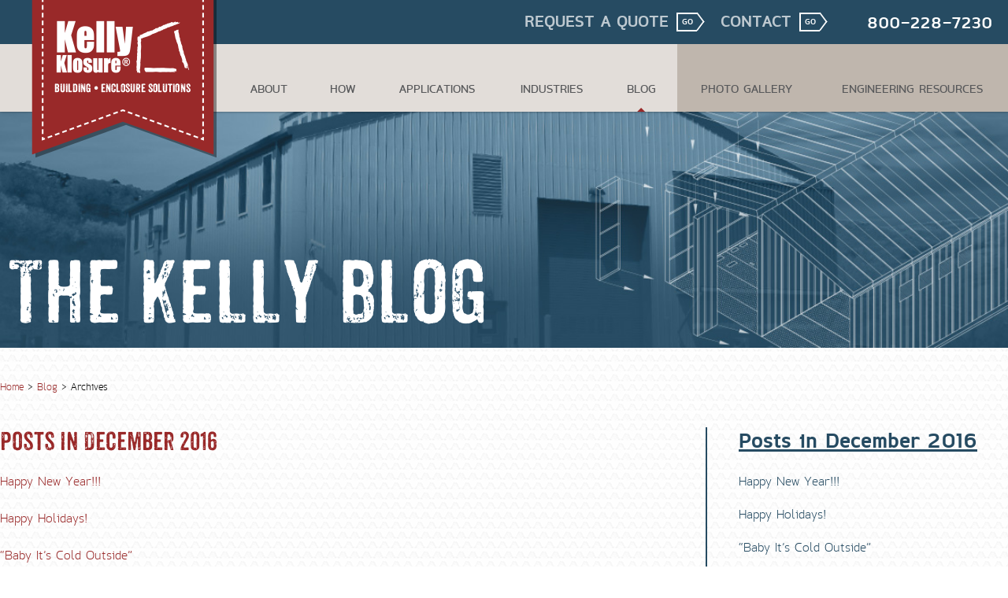

--- FILE ---
content_type: text/html;charset=UTF-8
request_url: https://www.kellyklosure.com/blog/archive?month=12&year=2016
body_size: 6852
content:
<!DOCTYPE HTML PUBLIC "-//W3C//DTD HTML 4.01 Transitional//EN" "http://www.w3.org/TR/html4/loose.dtd">
<!--[if lt IE 7]>      <html id="ie6only" class="no-js lt-ie9 lt-ie8 lt-ie7 ieonly"  lang="en"><![endif]-->
<!--[if IE 7]>         <html id="ie7only" class="no-js lt-ie9 lt-ie8 ieonly"  lang="en"><![endif]-->
<!--[if IE 8]>         <html id="ie8only" class="no-js lt-ie9 ieonly"  lang="en"><![endif]-->
<!--[if gt IE 8]><!--> <html class="no-js"  lang="en"><!--<![endif]-->
<head>
<title>Kelly Klosure | Archives</title>
<link rel="preconnect" href="//dk0au5gynyo80.cloudfront.net" crossorigin="anonymous">
<link rel="dns-prefetch" href="//dk0au5gynyo80.cloudfront.net">
<link rel="preconnect" href="//d2b72z7ihluqto.cloudfront.net" crossorigin="anonymous">
<link rel="dns-prefetch" href="//d2b72z7ihluqto.cloudfront.net">
<meta http-equiv="Content-Type" content="text/html;charset=utf-8" >
<meta name="description" content="Kelly Klosure manufactures pre-framed, modular, temporary steel structures for use by the government, power industry, and construction contractors" >
<meta name="keywords" content="pre-framed, modular, steel, industrial, panel, system, temporary, building, interior, enclosure, weather, protection, Kelly Klosure, Fremont, Nebraska" >
<meta name="viewport" content="initial-scale=1, width=device-width" >
<link rel="shortcut icon" href="//d2b72z7ihluqto.cloudfront.net/8af3-460582-favicon.ico?pfvId=63yg.lx10lx66" >
<link rel="stylesheet" href="/_resources/e30d:sekwip/csscrf/text/css%0E1%0Fl%112416%12css%110%3A75393666z73ea203%12css%110%3A75406332z5c24f24f/_fn/styles.css" type="text/css" media="all" >
<link rel="stylesheet" href="/_resources/e30d:t3rdkc/docroot/cms/css/MenuBean.css" type="text/css" media="all" >
<script type="text/javascript" src="//d2b72z7ihluqto.cloudfront.net/a62d-7834131-html5shim.js?pfvId=s66r.i54ewar4" ></script>
<script type="text/javascript" src="//d2b72z7ihluqto.cloudfront.net/cfe5-88249357-jquery-2.1.4.min.js?pfvId=18vyls.ig9sgxad" ></script>
<script type="text/javascript" src="//dk0au5gynyo80.cloudfront.net/cbf2-35210457-jquery.waypoints.min.js?pfvId=18w3z9.lwsszs4c" ></script>
<script type="text/javascript" src="//d2b72z7ihluqto.cloudfront.net/aff5-55259357-modernizr.custom.03437.js?pfvId=18vzcn.igawshat" ></script>
<script type="text/javascript" src="//d2b72z7ihluqto.cloudfront.net/990d-25210457-sticky.min.js?pfvId=18w3z8.igjoxd48" ></script>
<script type="text/javascript" src="//dk0au5gynyo80.cloudfront.net/4ea1-45210457-sticky-header.js?pfvId=18w3za.lx10n7g6" ></script>
<script type="text/javascript" src="//d2b72z7ihluqto.cloudfront.net/611c-76821457-primary-nav2015.js?pfvId=18wcxv.lx10nhmz" ></script>
<script type="text/javascript" src="//d2b72z7ihluqto.cloudfront.net/43b2-29249357-tracking.js?pfvId=18vylw.ig9sgxq5" ></script>
<script type="text/javascript" src="//d2b72z7ihluqto.cloudfront.net/_resources/e30d:t3rdkc/jscrf/text/javascript%0E1%0Fdocroot%11cms/js/cms-include.js%12docroot%11cms/js/bean/MenuBean.js/_fn/composite.js" ></script>
<meta http-equiv="X-Request-ID" content="008fb900d550c0ec06e1728f184784f07a2d">
</head>
<body id="t_blog2015" class="www-kellyklosure-com context-release"><div class="page">
<a id="page-top"></a>
<div id="e_content" class="enclosing l-enclosing"><div id="header-enclosing" class="enclosing l-header-enclosing"><div id="eyebrow" class="navigation l-eyebrow"><div id="eyebrow-wc-0" class="box-wc"><div class="scriptingbean"><!-- Google tag (gtag.js) -->
<script async src="https://www.googletagmanager.com/gtag/js?id=G-1JCNKR6QFF"></script>
<script>
  window.dataLayer = window.dataLayer || [];
  function gtag(){dataLayer.push(arguments);}
  gtag('js', new Date());

  gtag('config', 'G-1JCNKR6QFF');
</script>
</div><div id="n95019n" class="menubean top-nav"><ul class="menu menu-t1 menubean-list" role="menu"><li id="n95019n-1" role="menuitem" class="mi request-quote mi-inactive first" title="Request A Quote"><a class="menuitemlabel" href="/contact/request-quote" title="Request A Quote" ><span class="mil">Request A Quote</span></a></li><li id="n95019n-2" role="menuitem" class="mi contact mi-inactive mi-parent last" title="Contact"><a class="menuitemlabel" href="/contact/request-info" title="Contact" ><span class="mil">Contact</span></a><ul class="menu menu-t2 menubean-list" role="menu"><li id="n95019n-3" role="menuitem" class="mi mi-inactive first"><a class="menuitemlabel" href="/contact/request-info" title="Kelly Klosure |Contact Us" ><span class="mil">Request Info</span></a></li><li id="n95019n-4" role="menuitem" class="mi mi-inactive"><a class="menuitemlabel" href="/contact/request-quote" title="Kelly Klosure |Request A Quote" ><span class="mil">Request A Quote</span></a></li><li id="n95019n-5" role="menuitem" class="mi mi-inactive"><a class="menuitemlabel" href="/about/industry-experts" title="Kelly Klosure |Industry Experts" ><span class="mil">Industry Experts</span></a></li><li id="n95019n-6" role="menuitem" class="mi mi-inactive"><a class="menuitemlabel" href="/about/sales-support" title="Kelly Klosure |Sales &amp; Support" ><span class="mil">Sales &amp; Support</span></a></li><li id="n95019n-7" role="menuitem" class="mi mi-inactive last"><a class="menuitemlabel" href="/about/careers" title="Kelly Klosure |Careers" ><span class="mil">Careers</span></a></li></ul></li></ul></div><div class="textbean phone"><div><a href="tel:800-228-7230" >800-228-7230</a></div></div><div class="textbean logo-sticky"><div><a href="/" title="Kelly Klosure |Home" ><img src="//d2b72z7ihluqto.cloudfront.net/90ce-00961457-kk-no-stitching.png?pfvId=18wg1w.ihwaq4q2" alt="Kelly Klosure" width="230" height="99"></a></div></div><div class="textbean logo"><div><a href="/" title="Kelly Klosure |Home" ><img src="//dk0au5gynyo80.cloudfront.net/fbce-86639357-kk-logo-banner.png?pfvId=18vy4k.ig9gmozn" alt="Kelly Klosure - Building | Enclosure Solutions" width="235" height="201"></a></div></div><div class="scriptingbean"><script type="text/javascript" src="[data-uri]"></script>
</div></div></div><div id="nav" class="navigation l-main-nav"><div id="nav-wc-0" class="box-wc"><div id="n95022n" class="menubean main-nav"><ul class="menu menu-t1 menubean-list" role="menu"><li id="n95022n-1" role="menuitem" class="mi About mi-inactive mi-parent first" title="About"><a class="menuitemlabel" href="/about" title="About" ><span class="mil">About</span></a><ul class="menu menu-t2 menubean-list" role="menu"><li id="n95022n-2" role="menuitem" class="mi overview mi-inactive first"><a class="menuitemlabel" href="/about" title="Kelly Klosure |About" ><span class="mil">Overview</span></a></li><li id="n95022n-3" role="menuitem" class="mi history mi-inactive"><a class="menuitemlabel" href="/about/history" title="Kelly Klosure |History" ><span class="mil">History</span></a></li><li id="n95022n-4" role="menuitem" class="mi leadership mi-inactive"><a class="menuitemlabel" href="/about/leadership" title="Kelly Klosure |Leadership" ><span class="mil">Leadership</span></a></li><li id="n95022n-5" role="menuitem" class="mi sales-support mi-inactive"><a class="menuitemlabel" href="/about/sales-support" title="Kelly Klosure |Sales &amp; Support" ><span class="mil">Sales &amp; Support</span></a></li><li id="n95022n-6" role="menuitem" class="mi industry-experts mi-inactive"><a class="menuitemlabel" href="/about/industry-experts" title="Kelly Klosure |Industry Experts" ><span class="mil">Industry Experts</span></a></li><li id="n95022n-7" role="menuitem" class="mi mi-inactive last"><a class="menuitemlabel" href="/about/quality" title="Kelly Klosure |Quality" ><span class="mil">Quality</span></a></li></ul></li><li id="n95022n-8" role="menuitem" class="mi how mi-inactive mi-parent" title="How"><a class="menuitemlabel" href="/how" title="How" ><span class="mil">How</span></a><ul class="menu menu-t2 menubean-list" role="menu"><li id="n95022n-9" role="menuitem" class="mi overview mi-inactive first"><a class="menuitemlabel" href="/how" title="Kelly Klosure |How" ><span class="mil">Overview</span></a></li><li id="n95022n-10" role="menuitem" class="mi discover mi-inactive"><a class="menuitemlabel" href="/how/discovery" title="Kelly Klosure |Discovery" ><span class="mil">Discovery</span></a></li><li id="n95022n-11" role="menuitem" class="mi planning mi-inactive"><a class="menuitemlabel" href="/how/planning" title="Kelly Klosure |Planning" ><span class="mil">Planning</span></a></li><li id="n95022n-12" role="menuitem" class="mi construction mi-inactive"><a class="menuitemlabel" href="/how/construction" title="Kelly Klosure |Construction" ><span class="mil">Construction</span></a></li><li id="n95022n-13" role="menuitem" class="mi support mi-inactive last"><a class="menuitemlabel" href="/how/ongoing-support" title="Kelly Klosure |Ongoing Support" ><span class="mil">Ongoing Support</span></a></li></ul></li><li id="n95022n-14" role="menuitem" class="mi applications mi-inactive mi-parent" title="Applications"><a class="menuitemlabel" href="/applications" title="Applications" ><span class="mil">Applications</span></a><ul class="menu menu-t2 menubean-list" role="menu"><li id="n95022n-15" role="menuitem" class="mi overview mi-inactive first"><a class="menuitemlabel" href="/applications" title="Kelly Klosure |Applications" ><span class="mil">Overview</span></a></li><li id="n95022n-16" role="menuitem" class="mi features mi-inactive"><a class="menuitemlabel" href="/applications/features" title="Kelly Klosure |Features" ><span class="mil">Features</span></a></li><li id="n95022n-17" role="menuitem" class="mi benefits mi-inactive mi-parent last"><a class="menuitemlabel" href="/applications/benefits" title="Kelly Klosure |Benefits" ><span class="mil">Benefits</span></a><ul class="menu menu-t3 menubean-list" role="menu"><li id="n95022n-18" role="menuitem" class="mi canopies mi-inactive first"><a class="menuitemlabel" href="/applications/canopies-roofsystems" title="Kelly Klosure |Canopies/Roof Systems" ><span class="mil">Canopies/Roof Systems</span></a></li><li id="n95022n-19" role="menuitem" class="mi custom-applications mi-inactive"><a class="menuitemlabel" href="/applications/custom-applications" title="Kelly Klosure |Custom Applications" ><span class="mil">Custom Applications</span></a></li><li id="n95022n-20" role="menuitem" class="mi housing-shelters mi-inactive"><a class="menuitemlabel" href="/applications/equipment-housing-shelters" title="Kelly Klosure |Equipment Housing Shelters" ><span class="mil">Equipment Housing Shelters</span></a></li><li id="n95022n-21" role="menuitem" class="mi fabric-building-alt mi-inactive"><a class="menuitemlabel" href="/applications/fabricbuildingalternative" title="Kelly Klosure |Fabric Building Alternative" ><span class="mil">Fabric Building Alternative</span></a></li><li id="n95022n-22" role="menuitem" class="mi hrsg-enclosure mi-inactive"><a class="menuitemlabel" href="/applications/hrsg-enclosures" title="Kelly Klosure |HRSG Enclosures" ><span class="mil">HRSG Enclosures</span></a></li><li id="n95022n-23" role="menuitem" class="mi interior-buildings mi-inactive"><a class="menuitemlabel" href="/applications/interior-buildings" title="Kelly Klosure |Interior Buildings" ><span class="mil">Interior Buildings</span></a></li><li id="n95022n-24" role="menuitem" class="mi mi-inactive"><a class="menuitemlabel" href="/applications/kelly-built" title="Kelly Klosure |Kelly Built" ><span class="mil">Kelly Built Pre-Assembled Buildings</span></a></li><li id="n95022n-25" role="menuitem" class="mi mezzanines mi-inactive"><a class="menuitemlabel" href="/applications/mezzanines" title="Kelly Klosure |Mezzanines" ><span class="mil">Mezzanines</span></a></li><li id="n95022n-26" role="menuitem" class="mi nuclear-hazmat mi-inactive"><a class="menuitemlabel" href="/applications/nuclear-hazardous-material-containment" title="Kelly Klosure |Nuclear &amp; Hazardous Material Containment" ><span class="mil">Nuclear &amp; Hazardous Material Containment</span></a></li><li id="n95022n-27" role="menuitem" class="mi outage-maintenance mi-inactive"><a class="menuitemlabel" href="/applications/outage-maintenance-support" title="Kelly Klosure |Outage Maintenance Support" ><span class="mil">Outage &amp; Maintenance Support</span></a></li><li id="n95022n-28" role="menuitem" class="mi paint-blast mi-inactive"><a class="menuitemlabel" href="/applications/paint-blast-rooms" title="Kelly Klosure |Paint &amp; Blast Rooms" ><span class="mil">Paint &amp; Blast Rooms</span></a></li><li id="n95022n-29" role="menuitem" class="mi relocatable mi-inactive"><a class="menuitemlabel" href="/applications/relocatable-buildings" title="Kelly Klosure |Relocatable Buildings" ><span class="mil">Relocatable Buildings</span></a></li><li id="n95022n-30" role="menuitem" class="mi B-Hut mi-inactive"><a class="menuitemlabel" href="/applications/reusable-relocatable-b-hut-building-kit" title="Kelly Klosure |Reusable / Relocatable B-Hut Building Kit" ><span class="mil">Reusable / Relocatable B-Hut Building Kit</span></a></li><li id="n95022n-31" role="menuitem" class="mi security-cages mi-inactive"><a class="menuitemlabel" href="/applications/security-cages" title="Kelly Klosure |Security Cages" ><span class="mil">Security Cages</span></a></li><li id="n95022n-32" role="menuitem" class="mi temp-buildings mi-inactive"><a class="menuitemlabel" href="/applications/temporary-buildings" title="Kelly Klosure |Temporary Buildings" ><span class="mil">Temporary Buildings</span></a></li><li id="n95022n-33" role="menuitem" class="mi training-storage mi-inactive"><a class="menuitemlabel" href="/applications/training-storage-shop-buildings" title="Kelly Klosure |Training / Storage / Shop Buildings" ><span class="mil">Training, Storage &amp; Shop Buildings</span></a></li><li id="n95022n-34" role="menuitem" class="mi weather-protection mi-inactive last"><a class="menuitemlabel" href="/applications/weather-protection" title="Kelly Klosure |Weather Protection" ><span class="mil">Weather Protection</span></a></li></ul></li></ul></li><li id="n95022n-35" role="menuitem" class="mi industries mi-inactive before-active mi-parent" title="Industries"><a class="menuitemlabel" href="/industries" title="Industries" ><span class="mil">Industries</span></a><ul class="menu menu-t2 menubean-list" role="menu"><li id="n95022n-36" role="menuitem" class="mi overview mi-inactive first"><a class="menuitemlabel" href="/industries" title="Kelly Klosure |Industries" ><span class="mil">Overview</span></a></li><li id="n95022n-37" role="menuitem" class="mi power mi-inactive"><a class="menuitemlabel" href="/industries/power" title="Kelly Klosure |Power" ><span class="mil">Power</span></a></li><li id="n95022n-38" role="menuitem" class="mi oil-gas mi-inactive"><a class="menuitemlabel" href="/industries/oil-gas" title="Kelly Klosure |Oil &amp; Gas" ><span class="mil">Oil &amp; Gas</span></a></li><li id="n95022n-39" role="menuitem" class="mi govt mi-inactive"><a class="menuitemlabel" href="/industries/government" title="Kelly Klosure |Government" ><span class="mil">Government</span></a></li><li id="n95022n-40" role="menuitem" class="mi industrial mi-inactive"><a class="menuitemlabel" href="/industries/industrial" title="Kelly Klosure |Industrial" ><span class="mil">Industrial</span></a></li><li id="n95022n-41" role="menuitem" class="mi construction mi-inactive last"><a class="menuitemlabel" href="/industries/construction" title="Kelly Klosure |Construction" ><span class="mil">Construction</span></a></li></ul></li><li id="n95022n-42" role="menuitem" class="mi blog mi-active" title="Blog"><a class="menuitemlabel" href="/blog" title="Blog" ><span class="mil">Blog</span></a></li><li id="n95022n-43" role="menuitem" class="mi photo-gallery special mi-inactive after-active" title="Photo Gallery"><a class="menuitemlabel" href="/photo-gallery" title="Photo Gallery" ><span class="mil">Photo Gallery</span></a></li><li id="n95022n-44" role="menuitem" class="mi reference special mi-inactive mi-parent last" title="Reference"><a class="menuitemlabel" href="/reference/resources" title="Reference" ><span class="mil">Engineering Resources</span></a><ul class="menu menu-t2 menubean-list" role="menu"><li id="n95022n-45" role="menuitem" class="mi engineering-resources mi-inactive first"><a class="menuitemlabel" href="/reference/resources" title="Kelly Klosure |Resources" ><span class="mil">Engineering Resources</span></a></li><li id="n95022n-46" role="menuitem" class="mi mi-inactive"><a class="menuitemlabel" href="/reference/product-brochures" title="Kelly Klosure |Product Brochures" ><span class="mil">Product Brochures</span></a></li><li id="n95022n-47" role="menuitem" class="mi faq mi-inactive"><a class="menuitemlabel" href="/reference/faq" title="Kelly Klosure |FAQ" ><span class="mil">FAQ</span></a></li><li id="n95022n-48" role="menuitem" class="mi green-leed mi-inactive"><a class="menuitemlabel" href="/reference/green-leed" title="Kelly Klosure |Green/Leed" ><span class="mil">Green/Leed</span></a></li><li id="n95022n-49" role="menuitem" class="mi business-ethics mi-inactive"><a class="menuitemlabel" href="/reference/code-of-business-ethics" title="Kelly Klosure |Code of Business Ethics" ><span class="mil">Code of Business Ethics</span></a></li><li id="n95022n-50" role="menuitem" class="mi conflict-minerals mi-inactive"><a class="menuitemlabel" href="/reference/conflict-minerals" title="Kelly Klosure |Conflict Minerals" ><span class="mil">Conflict Minerals Policy Statement</span></a></li><li id="n95022n-51" role="menuitem" class="mi terms-of-sale mi-inactive last"><a class="menuitemlabel" href="/termsofsale" title="Kelly Klosure |Terms of Sale" ><span class="mil">Terms of Sale</span></a></li></ul></li></ul></div><div class="htmlcontentelement mobile-extras"><div class="mobile-nav-bar"></div>

<span class="menu-control icon">
  <span class="hamburger">
    <span class="line"></span>
    <span class="line"></span>
    <span class="line"></span>
  </span>  
</span></div></div></div><div class="l-clear-float" style="visibility:hidden;clear:both;"></div></div><div id="hero_image" class="column l-hero-image"><div id="hero_image-wc-0" class="box-wc"><div class="textbean blog-header"><h1><a href="/blog" title="Kelly Klosure |Blog" >The Kelly Blog</a></h1></div></div></div><div id="content_header" class="column l-content-header"><div id="content_header-wc-0" class="box-wc"><div class="breadcrumbbean"><ol><li class="root"><a href="/">Home</a></li><li><a href="/blog">Blog</a></li><li class="current">Archives</li></ol></div></div></div><div id="e_column_0" class="enclosing l-content-enclose"><div id="e_column_0-wc-0" class="box-wc"><div id="primary_content" class="column l-primary-content"><div class="freemarkercomponent"><h3 class="search_heading">Posts in December 2016</h3>

<ul class="posts">
  
  
    <li class="post even first">
      <a title="Happy New Year!!!" href="/blog/post/1586/new-year?id=1586">Happy New Year!!!</a>
    </li>
  
    <li class="post odd">
      <a title="Happy Holidays!" href="/blog/post/1585/happy-holidays?id=1585">Happy Holidays!</a>
    </li>
  
    <li class="post even">
      <a title="“Baby It’s Cold Outside”" href="/blog/post/1584/winter-season?id=1584">“Baby It’s Cold Outside”</a>
    </li>
  
    <li class="post odd last">
      <a title="Power Generation Week 2016" href="/blog/post/1581/power-gen-intl-2016?id=1581">Power Generation Week 2016</a>
    </li>
</ul>  


</div></div><div id="aside_content" class="column l-aside-content"><div class="freemarkercomponent sidebar_widget"><h2 class="search_heading">Posts in December 2016</h3>


<ul class="posts">
  
  
    <li class="post even first">
      <a title="Happy New Year!!!" href="/blog/post/1586/new-year?id=1586">Happy New Year!!!</a>
    </li>
  
    <li class="post odd">
      <a title="Happy Holidays!" href="/blog/post/1585/happy-holidays?id=1585">Happy Holidays!</a>
    </li>
  
    <li class="post even">
      <a title="“Baby It’s Cold Outside”" href="/blog/post/1584/winter-season?id=1584">“Baby It’s Cold Outside”</a>
    </li>
  
    <li class="post odd last">
      <a title="Power Generation Week 2016" href="/blog/post/1581/power-gen-intl-2016?id=1581">Power Generation Week 2016</a>
    </li>
</ul>  

</div><div class="freemarkercomponent sidebar_widget"><h2>Divisions</h2>
<ul class="categories">
  <li class="all first even"><a title="View All Posts" href="/blog"><span>All Topics</span></a></li>
    <li class="construction even"><a title="View Posts in Construction" href="/blog/division/531/construction"><span>Construction</span></a></li>
    <li class="FAQ odd"><a title="View Posts in FAQ" href="/blog/division/746/faq"><span>FAQ</span></a></li>
    <li class="general even"><a title="View Posts in General" href="/blog/division/664/general"><span>General</span></a></li>
    <li class="government odd"><a title="View Posts in Government" href="/blog/division/529/government"><span>Government</span></a></li>
    <li class="How Kelly Works even"><a title="View Posts in How Kelly Works" href="/blog/division/747/how-kelly-works"><span>How Kelly Works</span></a></li>
    <li class="industrial odd"><a title="View Posts in Industrial" href="/blog/division/532/industrial"><span>Industrial</span></a></li>
    <li class="Meet the Experts even"><a title="View Posts in Meet the Experts" href="/blog/division/755/meet-the-experts"><span>Meet the Experts</span></a></li>
    <li class="oil_gas odd"><a title="View Posts in Oil & Gas" href="/blog/division/533/oil_gas"><span>Oil & Gas</span></a></li>
    <li class="power even last"><a title="View Posts in Power" href="/blog/division/530/power"><span>Power</span></a></li>
</ul>
</div><div class="freemarkercomponent sidebar_widget"><h2>Archive</h2>
    <ul class="archive">
        <li><a href="/blog/archive?month=12&year=2025" title="View Posts in December 2025">December 2025</a></li>
        <li><a href="/blog/archive?month=11&year=2025" title="View Posts in November 2025">November 2025</a></li>
        <li><a href="/blog/archive?month=10&year=2025" title="View Posts in October 2025">October 2025</a></li>
        <li><a href="/blog/archive?month=09&year=2025" title="View Posts in September 2025">September 2025</a></li>
        <li><a href="/blog/archive?month=08&year=2025" title="View Posts in August 2025">August 2025</a></li>
        <li><a href="/blog/archive?month=07&year=2025" title="View Posts in July 2025">July 2025</a></li>
        <li><a href="/blog/archive?month=06&year=2025" title="View Posts in June 2025">June 2025</a></li>
        <li><a href="/blog/archive?month=05&year=2025" title="View Posts in May 2025">May 2025</a></li>
        <li><a href="/blog/archive?month=04&year=2025" title="View Posts in April 2025">April 2025</a></li>
        <li><a href="/blog/archive?month=02&year=2025" title="View Posts in February 2025">February 2025</a></li>
        <li><a href="/blog/archive?month=01&year=2025" title="View Posts in January 2025">January 2025</a></li>
        <li><a href="/blog/archive?month=12&year=2024" title="View Posts in December 2024">December 2024</a></li>
        <li><a href="/blog/archive?month=05&year=2020" title="View Posts in May 2020">May 2020</a></li>
        <li><a href="/blog/archive?month=03&year=2020" title="View Posts in March 2020">March 2020</a></li>
        <li><a href="/blog/archive?month=11&year=2019" title="View Posts in November 2019">November 2019</a></li>
        <li><a href="/blog/archive?month=09&year=2019" title="View Posts in September 2019">September 2019</a></li>
        <li><a href="/blog/archive?month=08&year=2019" title="View Posts in August 2019">August 2019</a></li>
        <li><a href="/blog/archive?month=05&year=2019" title="View Posts in May 2019">May 2019</a></li>
        <li><a href="/blog/archive?month=04&year=2019" title="View Posts in April 2019">April 2019</a></li>
        <li><a href="/blog/archive?month=03&year=2019" title="View Posts in March 2019">March 2019</a></li>
        <li><a href="/blog/archive?month=02&year=2019" title="View Posts in February 2019">February 2019</a></li>
        <li><a href="/blog/archive?month=01&year=2019" title="View Posts in January 2019">January 2019</a></li>
        <li><a href="/blog/archive?month=12&year=2018" title="View Posts in December 2018">December 2018</a></li>
        <li><a href="/blog/archive?month=11&year=2018" title="View Posts in November 2018">November 2018</a></li>
        <li><a href="/blog/archive?month=10&year=2018" title="View Posts in October 2018">October 2018</a></li>
        <li><a href="/blog/archive?month=09&year=2018" title="View Posts in September 2018">September 2018</a></li>
        <li><a href="/blog/archive?month=07&year=2018" title="View Posts in July 2018">July 2018</a></li>
        <li><a href="/blog/archive?month=06&year=2018" title="View Posts in June 2018">June 2018</a></li>
        <li><a href="/blog/archive?month=05&year=2018" title="View Posts in May 2018">May 2018</a></li>
        <li><a href="/blog/archive?month=04&year=2018" title="View Posts in April 2018">April 2018</a></li>
        <li><a href="/blog/archive?month=03&year=2018" title="View Posts in March 2018">March 2018</a></li>
        <li><a href="/blog/archive?month=02&year=2018" title="View Posts in February 2018">February 2018</a></li>
        <li><a href="/blog/archive?month=01&year=2018" title="View Posts in January 2018">January 2018</a></li>
        <li><a href="/blog/archive?month=12&year=2017" title="View Posts in December 2017">December 2017</a></li>
        <li><a href="/blog/archive?month=11&year=2017" title="View Posts in November 2017">November 2017</a></li>
        <li><a href="/blog/archive?month=10&year=2017" title="View Posts in October 2017">October 2017</a></li>
        <li><a href="/blog/archive?month=09&year=2017" title="View Posts in September 2017">September 2017</a></li>
        <li><a href="/blog/archive?month=08&year=2017" title="View Posts in August 2017">August 2017</a></li>
        <li><a href="/blog/archive?month=07&year=2017" title="View Posts in July 2017">July 2017</a></li>
        <li><a href="/blog/archive?month=06&year=2017" title="View Posts in June 2017">June 2017</a></li>
        <li><a href="/blog/archive?month=05&year=2017" title="View Posts in May 2017">May 2017</a></li>
        <li><a href="/blog/archive?month=04&year=2017" title="View Posts in April 2017">April 2017</a></li>
        <li><a href="/blog/archive?month=03&year=2017" title="View Posts in March 2017">March 2017</a></li>
        <li><a href="/blog/archive?month=02&year=2017" title="View Posts in February 2017">February 2017</a></li>
        <li><a href="/blog/archive?month=01&year=2017" title="View Posts in January 2017">January 2017</a></li>
        <li><a href="/blog/archive?month=12&year=2016" title="View Posts in December 2016">December 2016</a></li>
        <li><a href="/blog/archive?month=11&year=2016" title="View Posts in November 2016">November 2016</a></li>
        <li><a href="/blog/archive?month=10&year=2016" title="View Posts in October 2016">October 2016</a></li>
        <li><a href="/blog/archive?month=09&year=2016" title="View Posts in September 2016">September 2016</a></li>
        <li><a href="/blog/archive?month=08&year=2016" title="View Posts in August 2016">August 2016</a></li>
        <li><a href="/blog/archive?month=07&year=2016" title="View Posts in July 2016">July 2016</a></li>
        <li><a href="/blog/archive?month=06&year=2016" title="View Posts in June 2016">June 2016</a></li>
        <li><a href="/blog/archive?month=05&year=2016" title="View Posts in May 2016">May 2016</a></li>
        <li><a href="/blog/archive?month=04&year=2016" title="View Posts in April 2016">April 2016</a></li>
        <li><a href="/blog/archive?month=03&year=2016" title="View Posts in March 2016">March 2016</a></li>
        <li><a href="/blog/archive?month=02&year=2016" title="View Posts in February 2016">February 2016</a></li>
        <li><a href="/blog/archive?month=01&year=2016" title="View Posts in January 2016">January 2016</a></li>
        <li><a href="/blog/archive?month=12&year=2015" title="View Posts in December 2015">December 2015</a></li>
        <li><a href="/blog/archive?month=11&year=2015" title="View Posts in November 2015">November 2015</a></li>
        <li><a href="/blog/archive?month=10&year=2015" title="View Posts in October 2015">October 2015</a></li>
        <li><a href="/blog/archive?month=09&year=2015" title="View Posts in September 2015">September 2015</a></li>
        <li><a href="/blog/archive?month=08&year=2015" title="View Posts in August 2015">August 2015</a></li>
        <li><a href="/blog/archive?month=07&year=2015" title="View Posts in July 2015">July 2015</a></li>
        <li><a href="/blog/archive?month=06&year=2015" title="View Posts in June 2015">June 2015</a></li>
        <li><a href="/blog/archive?month=05&year=2015" title="View Posts in May 2015">May 2015</a></li>
        <li><a href="/blog/archive?month=04&year=2015" title="View Posts in April 2015">April 2015</a></li>
        <li><a href="/blog/archive?month=03&year=2015" title="View Posts in March 2015">March 2015</a></li>
        <li><a href="/blog/archive?month=02&year=2015" title="View Posts in February 2015">February 2015</a></li>
        <li><a href="/blog/archive?month=01&year=2015" title="View Posts in January 2015">January 2015</a></li>
        <li><a href="/blog/archive?month=12&year=2014" title="View Posts in December 2014">December 2014</a></li>
        <li><a href="/blog/archive?month=11&year=2014" title="View Posts in November 2014">November 2014</a></li>
        <li><a href="/blog/archive?month=10&year=2014" title="View Posts in October 2014">October 2014</a></li>
        <li><a href="/blog/archive?month=09&year=2014" title="View Posts in September 2014">September 2014</a></li>
        <li><a href="/blog/archive?month=08&year=2014" title="View Posts in August 2014">August 2014</a></li>
        <li><a href="/blog/archive?month=07&year=2014" title="View Posts in July 2014">July 2014</a></li>
        <li><a href="/blog/archive?month=06&year=2014" title="View Posts in June 2014">June 2014</a></li>
        <li><a href="/blog/archive?month=05&year=2014" title="View Posts in May 2014">May 2014</a></li>
        <li><a href="/blog/archive?month=04&year=2014" title="View Posts in April 2014">April 2014</a></li>
        <li><a href="/blog/archive?month=03&year=2014" title="View Posts in March 2014">March 2014</a></li>
        <li><a href="/blog/archive?month=02&year=2014" title="View Posts in February 2014">February 2014</a></li>
        <li><a href="/blog/archive?month=01&year=2014" title="View Posts in January 2014">January 2014</a></li>
        <li><a href="/blog/archive?month=12&year=2013" title="View Posts in December 2013">December 2013</a></li>
        <li><a href="/blog/archive?month=11&year=2013" title="View Posts in November 2013">November 2013</a></li>
        <li><a href="/blog/archive?month=10&year=2013" title="View Posts in October 2013">October 2013</a></li>
        <li><a href="/blog/archive?month=09&year=2013" title="View Posts in September 2013">September 2013</a></li>
        <li><a href="/blog/archive?month=08&year=2013" title="View Posts in August 2013">August 2013</a></li>
        <li><a href="/blog/archive?month=07&year=2013" title="View Posts in July 2013">July 2013</a></li>
    </ul>
</div></div><div class="l-clear-float" style="visibility:hidden;clear:both;"></div></div></div><div class="l-clear-float" style="visibility:hidden;clear:both;"></div></div><div id="footer" class="footer l-footer"><div id="footer-wc-0" class="box-wc"><div class="scriptingbean"><script type="text/javascript">

  var wto = wto || [];
  wto.push(['setWTID', 'kellyklosure']);

  wto.push(['webTraxs']);

  (function() {
    var wt = document.createElement('script');
    wt.src = document.location.protocol + '//www.webtraxs.com/wt.php';
    wt.type = 'text/javascript';
    wt.async = true;
    var s = document.getElementsByTagName('script')[0];
    s.parentNode.insertBefore(wt, s);
  })();

</script>
</div><div id="n95074n" class="menubean footer-main"><ul class="menu menu-t1 menubean-list" role="menu"><li id="n95074n-1" role="menuitem" class="mi home mi-inactive first"><a class="menuitemlabel" href="/" title="Kelly Klosure |Home" ><span class="mil">Home</span></a></li><li id="n95074n-2" role="menuitem" class="mi about mi-inactive"><a class="menuitemlabel" href="/about" title="Kelly Klosure |About" ><span class="mil">About</span></a></li><li id="n95074n-3" role="menuitem" class="mi how mi-inactive"><a class="menuitemlabel" href="/how" title="Kelly Klosure |How" ><span class="mil">How</span></a></li><li id="n95074n-4" role="menuitem" class="mi reference mi-inactive"><a class="menuitemlabel" href="/reference/resources" title="Kelly Klosure |Resources" ><span class="mil">Reference</span></a></li><li id="n95074n-5" role="menuitem" class="mi applications mi-inactive"><a class="menuitemlabel" href="/applications" title="Kelly Klosure |Applications" ><span class="mil">Applications</span></a></li><li id="n95074n-6" role="menuitem" class="mi mi-inactive"><a class="menuitemlabel" href="/industries" title="Kelly Klosure |Industries" ><span class="mil">Industries</span></a></li><li id="n95074n-7" role="menuitem" class="mi blog mi-inactive"><a class="menuitemlabel" href="/blog" title="Kelly Klosure |Blog" ><span class="mil">Blog</span></a></li><li id="n95074n-8" role="menuitem" class="mi photo-lib mi-inactive"><a class="menuitemlabel" href="/photo-gallery" title="Kelly Klosure |Photo Gallery" ><span class="mil">Photo Library</span></a></li><li id="n95074n-9" role="menuitem" class="mi mi-inactive"><a class="menuitemlabel" href="/about/careers" title="Kelly Klosure |Careers" ><span class="mil">Careers</span></a></li><li id="n95074n-10" role="menuitem" class="mi mi-inactive last"><a class="menuitemlabel" href="/privacy" title="Kelly Klosure |Privacy Statement" ><span class="mil">Privacy Statement</span></a></li></ul></div><div class="compositebean footer-secondary"><div class="textbean gsa"><div><a href="/about/quality" title="Kelly Klosure |Quality" ><img src="//d2b72z7ihluqto.cloudfront.net/3a67-47916367-ISO-GSA-CWB_Block_No-GSA-Symbol_footer.png?pfvId=19gp9y.jmm58g1o" alt="" width="229" height="125"></a></div></div><div class="clear-float" style="clear:both;"></div>
</div><div class="textbean footer-content"><h4>Tough by Design, Custom by Choice.</h4>

<p>Kelly Klosure Systems | PO Box 1058 | 220 North H<br>
Fremont, NE 68026-1058 | 800-228-7230</p>

<p>©2022 Kelly Klosure. All rights reserved.</p></div></div></div></div>

<script type="text/javascript">
_jsip_err=function(m,e){
if(typeof console!='undefined' && console.dir){
 console.log(m); console.dir(e);
}else if(typeof log4js != 'undefined') log4js.logger.error(m,e);
};
_jsip_wait=function(n,d,cb){
if(typeof window[n] == 'undefined') {setTimeout(function(){_jsip_wait(n,d,cb)}, d);}
else {cb();}
};
try{ MB.MenuBeanInit('n95019n'); }catch(e){_jsip_err('Error: MB.MenuBeanInit("n95019n");', e);}
try{ MB.MenuBeanInit('n95022n'); }catch(e){_jsip_err('Error: MB.MenuBeanInit("n95022n");', e);}
try{ MB.MenuBeanInit('n95074n'); }catch(e){_jsip_err('Error: MB.MenuBeanInit("n95074n");', e);}

</script>

</body>
</html>


--- FILE ---
content_type: text/css;charset=utf-8
request_url: https://www.kellyklosure.com/_resources/e30d:sekwip/csscrf/text/css%0E1%0Fl%112416%12css%110%3A75393666z73ea203%12css%110%3A75406332z5c24f24f/_fn/styles.css
body_size: 8861
content:

#e_content {
	position: relative;
	min-height: 100.0%;
}
* html #e_content {
	height: 100%;
}

#footer {
}

#header-enclosing {
}

#hero_image {
}

#content_header {
}

#e_column_0 {
}

#eyebrow {
}

#nav {
}

#primary_content {
}

#aside_content {
}
*,
*:before,
*:after {
  box-sizing: border-box;
}

body {
  font-family: "OptionSansLight", Arial, Verdana, sans-serif;
  font-size: 16px;
  line-height: 1.35;
  margin: 0;
  padding: 0;
  background: url("//d2b72z7ihluqto.cloudfront.net/06d3-06389357-white-texture-bg.png?pfvId=18w1qw.ige6dguq") repeat;
}

h1, h2, h3, h4, h5 {
  font-family: "AnodyneRegular", Arial, Verdana, sans-serif;
  font-weight: normal;
  line-height: 1.1;
  color: #992929;
}

.column h1 {
  font-size: 48px;
  margin: 0;
}

.column h2,
.column h3 {
  margin: 0;
  font-size: 32px;
}

.column h4 {
  font-size: 24px;
  margin: 0;
}

.column p {
  font-size: 20px;
  font-family: "OptionSansLight", Arial, Verdana, sans-serif;
}

.column p strong {
  font-weight: normal;
  font-family: "OptionSansBold", Arial, Verdana, sans-serif;
}

.column ul li,
.column ol li {
  font-size: 20px;
  font-family: "OptionSansLight", Arial, Verdana, sans-serif;
  list-style-type: none;
  background: left 8px transparent url(//d2b72z7ihluqto.cloudfront.net/17b2-676499-list-image.png?pfvId=lbhw.hdnpdps5) no-repeat;
  padding-left: 15px;
}

.column ul li img,
.column ol li img {
  float: none;
  display: inline-block;
  margin: 0 5px 0 0;
}

.column a {
  color: #992929;
}

.column img {
  max-width: 100%;
  height: auto;
  width: auto;
}

a {
  text-decoration: none;
}

a:hover {
  text-decoration: underline;
}

a img {
  outline: 0;
  border: 0;
}

.l-primary-content ol.ac_style_collapsible_content li {
  background: transparent;
  padding-left: 0;
}

.l-primary-content ol.ac_style_collapsible_content li .article_heading {
  cursor: pointer;
  color: #992929;
}

.l-primary-content ol.ac_style_collapsible_content li .article_heading:before {
  content: '';
  height: 0;
  width: 0;
  border-top: 5px solid #000;
  border-left: 5px solid transparent;
  border-right: 5px solid transparent;
  display: inline-block;
  vertical-align: middle;
  margin-right: 5px;
  margin-top: -3px;
}

.l-primary-content ol.ac_style_collapsible_content li .shown .article_heading:before {
  border-top: 0;
  border-bottom: 5px solid #000;
}

/*! normalize.css v3.0.2 | MIT License | git.io/normalize */
/**
 * 1. Set default font family to sans-serif.
 * 2. Prevent iOS text size adjust after orientation change, without disabling
 *    user zoom.
 */
html {
  font-family: sans-serif;
  /* 1 */
  -ms-text-size-adjust: 100%;
  /* 2 */
  -webkit-text-size-adjust: 100%;
  /* 2 */
}

/**
 * Remove default margin.
 */
body {
  margin: 0;
}

/* HTML5 display definitions
   ========================================================================== */
/**
 * Correct `block` display not defined for any HTML5 element in IE 8/9.
 * Correct `block` display not defined for `details` or `summary` in IE 10/11
 * and Firefox.
 * Correct `block` display not defined for `main` in IE 11.
 */
article,
aside,
details,
figcaption,
figure,
footer,
header,
hgroup,
main,
menu,
nav,
section,
summary {
  display: block;
}

/**
 * 1. Correct `inline-block` display not defined in IE 8/9.
 * 2. Normalize vertical alignment of `progress` in Chrome, Firefox, and Opera.
 */
audio,
canvas,
progress,
video {
  display: inline-block;
  /* 1 */
  vertical-align: baseline;
  /* 2 */
}

/**
 * Prevent modern browsers from displaying `audio` without controls.
 * Remove excess height in iOS 5 devices.
 */
audio:not([controls]) {
  display: none;
  height: 0;
}

/**
 * Address `[hidden]` styling not present in IE 8/9/10.
 * Hide the `template` element in IE 8/9/11, Safari, and Firefox < 22.
 */
[hidden],
template {
  display: none;
}

/* Links
   ========================================================================== */
/**
 * Remove the gray background color from active links in IE 10.
 */
a {
  background-color: transparent;
}

/**
 * Improve readability when focused and also mouse hovered in all browsers.
 */
a:active,
a:hover {
  outline: 0;
}

/* Text-level semantics
   ========================================================================== */
/**
 * Address styling not present in IE 8/9/10/11, Safari, and Chrome.
 */
abbr[title] {
  border-bottom: 1px dotted;
}

/**
 * Address style set to `bolder` in Firefox 4+, Safari, and Chrome.
 */
b,
strong {
  font-weight: bold;
}

/**
 * Address styling not present in Safari and Chrome.
 */
dfn {
  font-style: italic;
}

/**
 * Address variable `h1` font-size and margin within `section` and `article`
 * contexts in Firefox 4+, Safari, and Chrome.
 */
h1 {
  font-size: 2em;
  margin: 0.67em 0;
}

/**
 * Address styling not present in IE 8/9.
 */
mark {
  background: #ff0;
  color: #000;
}

/**
 * Address inconsistent and variable font size in all browsers.
 */
small {
  font-size: 80%;
}

/**
 * Prevent `sub` and `sup` affecting `line-height` in all browsers.
 */
sub,
sup {
  font-size: 75%;
  line-height: 0;
  position: relative;
  vertical-align: baseline;
}

sup {
  top: -0.5em;
}

sub {
  bottom: -0.25em;
}

/* Embedded content
   ========================================================================== */
/**
 * Remove border when inside `a` element in IE 8/9/10.
 */
img {
  border: 0;
}

/**
 * Correct overflow not hidden in IE 9/10/11.
 */
svg:not(:root) {
  overflow: hidden;
}

/* Grouping content
   ========================================================================== */
/**
 * Address margin not present in IE 8/9 and Safari.
 */
figure {
  margin: 1em 40px;
}

/**
 * Address differences between Firefox and other browsers.
 */
hr {
  box-sizing: content-box;
  height: 0;
}

/**
 * Contain overflow in all browsers.
 */
pre {
  overflow: auto;
}

/**
 * Address odd `em`-unit font size rendering in all browsers.
 */
code,
kbd,
pre,
samp {
  font-family: monospace, monospace;
  font-size: 1em;
}

/* Forms
   ========================================================================== */
/**
 * Known limitation: by default, Chrome and Safari on OS X allow very limited
 * styling of `select`, unless a `border` property is set.
 */
/**
 * 1. Correct color not being inherited.
 *    Known issue: affects color of disabled elements.
 * 2. Correct font properties not being inherited.
 * 3. Address margins set differently in Firefox 4+, Safari, and Chrome.
 */
button,
input,
optgroup,
select,
textarea {
  color: inherit;
  /* 1 */
  font: inherit;
  /* 2 */
  margin: 0;
  /* 3 */
}

/**
 * Address `overflow` set to `hidden` in IE 8/9/10/11.
 */
button {
  overflow: visible;
}

/**
 * Address inconsistent `text-transform` inheritance for `button` and `select`.
 * All other form control elements do not inherit `text-transform` values.
 * Correct `button` style inheritance in Firefox, IE 8/9/10/11, and Opera.
 * Correct `select` style inheritance in Firefox.
 */
button,
select {
  text-transform: none;
}

/**
 * 1. Avoid the WebKit bug in Android 4.0.* where (2) destroys native `audio`
 *    and `video` controls.
 * 2. Correct inability to style clickable `input` types in iOS.
 * 3. Improve usability and consistency of cursor style between image-type
 *    `input` and others.
 */
button,
html input[type="button"],
input[type="reset"],
input[type="submit"] {
  -webkit-appearance: button;
  /* 2 */
  cursor: pointer;
  /* 3 */
}

/**
 * Re-set default cursor for disabled elements.
 */
button[disabled],
html input[disabled] {
  cursor: default;
}

/**
 * Remove inner padding and border in Firefox 4+.
 */
button::-moz-focus-inner,
input::-moz-focus-inner {
  border: 0;
  padding: 0;
}

/**
 * Address Firefox 4+ setting `line-height` on `input` using `!important` in
 * the UA stylesheet.
 */
input {
  line-height: normal;
}

/**
 * It's recommended that you don't attempt to style these elements.
 * Firefox's implementation doesn't respect box-sizing, padding, or width.
 *
 * 1. Address box sizing set to `content-box` in IE 8/9/10.
 * 2. Remove excess padding in IE 8/9/10.
 */
input[type="checkbox"],
input[type="radio"] {
  box-sizing: border-box;
  /* 1 */
  padding: 0;
  /* 2 */
}

/**
 * Fix the cursor style for Chrome's increment/decrement buttons. For certain
 * `font-size` values of the `input`, it causes the cursor style of the
 * decrement button to change from `default` to `text`.
 */
input[type="number"]::-webkit-inner-spin-button,
input[type="number"]::-webkit-outer-spin-button {
  height: auto;
}

/**
 * 1. Address `appearance` set to `searchfield` in Safari and Chrome.
 * 2. Address `box-sizing` set to `border-box` in Safari and Chrome
 *    (include `-moz` to future-proof).
 */
/**
 * Define consistent border, margin, and padding.
 */
fieldset {
  border: 1px solid #c0c0c0;
  margin: 0 2px;
  padding: 0.35em 0.625em 0.75em;
}

/**
 * 1. Correct `color` not being inherited in IE 8/9/10/11.
 * 2. Remove padding so people aren't caught out if they zero out fieldsets.
 */
legend {
  border: 0;
  /* 1 */
  padding: 0;
  /* 2 */
}

/**
 * Remove default vertical scrollbar in IE 8/9/10/11.
 */
textarea {
  overflow: auto;
}

/**
 * Don't inherit the `font-weight` (applied by a rule above).
 * NOTE: the default cannot safely be changed in Chrome and Safari on OS X.
 */
optgroup {
  font-weight: bold;
}

/* Tables
   ========================================================================== */
/**
 * Remove most spacing between table cells.
 */
table {
  border-collapse: collapse;
  border-spacing: 0;
}

td,
th {
  padding: 0;
}

@font-face {
  font-family: 'AnodyneRegular';
  src: url("//d2b72z7ihluqto.cloudfront.net/6f29-23049357-anodyne-webfont.eot?pfvId=18vyeo.ig9pfxjr");
  src: url("//d2b72z7ihluqto.cloudfront.net/6f29-23049357-anodyne-webfont.eot?pfvId=18vyeo.ig9pfxjr") format("embedded-opentype"), url("//dk0au5gynyo80.cloudfront.net/1752-53049357-anodyne-webfont.woff?pfvId=18vyer.ig9pg01s") format("woff"), url("//d2b72z7ihluqto.cloudfront.net/b31c-43049357-anodyne-webfont.ttf?pfvId=18vyeq.ig9pfzmo") format("truetype"), url("//d2b72z7ihluqto.cloudfront.net/752d-33049357-anodyne-webfont.svg?pfvId=18vyep.ig9pfyvp") format("svg");
  font-weight: normal;
  font-style: normal;
}

@font-face {
  font-family: 'OptionSansBold';
  src: url("//d2b72z7ihluqto.cloudfront.net/51a9-63049357-optionsansbold-webfont.eot?pfvId=18vyes.ig9pg07u");
  src: url("//d2b72z7ihluqto.cloudfront.net/51a9-63049357-optionsansbold-webfont.eot?pfvId=18vyes.ig9pg07u") format("embedded-opentype"), url("//d2b72z7ihluqto.cloudfront.net/0f25-93049357-optionsansbold-webfont.woff?pfvId=18vyev.ig9pg0pr") format("woff"), url("//dk0au5gynyo80.cloudfront.net/de73-83049357-optionsansbold-webfont.ttf?pfvId=18vyeu.ig9pg0k9") format("truetype"), url("//dk0au5gynyo80.cloudfront.net/1715-73049357-optionsansbold-webfont.svg?pfvId=18vyet.ig9pg0fa") format("svg");
  font-weight: normal;
  font-style: normal;
}

@font-face {
  font-family: 'OptionSansLight';
  src: url("//d2b72z7ihluqto.cloudfront.net/137a-04049357-optionsanslight-webfont.eot?pfvId=18vyew.ig9pg0ud");
  src: url("//d2b72z7ihluqto.cloudfront.net/137a-04049357-optionsanslight-webfont.eot?pfvId=18vyew.ig9pg0ud") format("embedded-opentype"), url("//d2b72z7ihluqto.cloudfront.net/3a05-34049357-optionsanslight-webfont.woff?pfvId=18vyez.ig9pg1d4") format("woff"), url("//d2b72z7ihluqto.cloudfront.net/bb8d-24049357-optionsanslight-webfont.ttf?pfvId=18vyey.ig9pg17f") format("truetype"), url("//d2b72z7ihluqto.cloudfront.net/13cd-14049357-optionsanslight-webfont.svg?pfvId=18vyex.ig9pg11p") format("svg");
  font-weight: normal;
  font-style: normal;
}

@font-face {
  font-family: 'OptionSansMedium';
  src: url("//d2b72z7ihluqto.cloudfront.net/36ac-44049357-optionsansmedium-webfont.eot?pfvId=18vyf0.ig9pg1iw");
  src: url("//d2b72z7ihluqto.cloudfront.net/36ac-44049357-optionsansmedium-webfont.eot?pfvId=18vyf0.ig9pg1iw") format("embedded-opentype"), url("//dk0au5gynyo80.cloudfront.net/4577-74049357-optionsansmedium-webfont.woff?pfvId=18vyf3.ig9pg27s") format("woff"), url("//d2b72z7ihluqto.cloudfront.net/c4b4-64049357-optionsansmedium-webfont.ttf?pfvId=18vyf2.ig9pg220") format("truetype"), url("//d2b72z7ihluqto.cloudfront.net/abd1-54049357-optionsansmedium-webfont.svg?pfvId=18vyf1.ig9pg1rp") format("svg");
  font-weight: normal;
  font-style: normal;
}

*,
*:before,
*:after {
  box-sizing: border-box;
}

body {
  font-family: "OptionSansLight", Arial, Verdana, sans-serif;
  font-size: 16px;
  line-height: 1.35;
  margin: 0;
  padding: 0;
  background: url("//d2b72z7ihluqto.cloudfront.net/06d3-06389357-white-texture-bg.png?pfvId=18w1qw.ige6dguq") repeat;
}

h1, h2, h3, h4, h5 {
  font-family: "AnodyneRegular", Arial, Verdana, sans-serif;
  font-weight: normal;
  line-height: 1.1;
  color: #992929;
}

.column h1 {
  font-size: 48px;
  margin: 0;
}

.column h2,
.column h3 {
  margin: 0;
  font-size: 32px;
}

.column h4 {
  font-size: 24px;
  margin: 0;
}

.column p {
  font-size: 20px;
  font-family: "OptionSansLight", Arial, Verdana, sans-serif;
}

.column p strong {
  font-weight: normal;
  font-family: "OptionSansBold", Arial, Verdana, sans-serif;
}

.column ul li,
.column ol li {
  font-size: 20px;
  font-family: "OptionSansLight", Arial, Verdana, sans-serif;
  list-style-type: none;
  background: left 8px transparent url(//d2b72z7ihluqto.cloudfront.net/17b2-676499-list-image.png?pfvId=lbhw.hdnpdps5) no-repeat;
  padding-left: 15px;
}

.column ul li img,
.column ol li img {
  float: none;
  display: inline-block;
  margin: 0 5px 0 0;
}

.column a {
  color: #992929;
}

.column img {
  max-width: 100%;
  height: auto;
  width: auto;
}

a {
  text-decoration: none;
}

a:hover {
  text-decoration: underline;
}

a img {
  outline: 0;
  border: 0;
}

.l-primary-content ol.ac_style_collapsible_content li {
  background: transparent;
  padding-left: 0;
}

.l-primary-content ol.ac_style_collapsible_content li .article_heading {
  cursor: pointer;
  color: #992929;
}

.l-primary-content ol.ac_style_collapsible_content li .article_heading:before {
  content: '';
  height: 0;
  width: 0;
  border-top: 5px solid #000;
  border-left: 5px solid transparent;
  border-right: 5px solid transparent;
  display: inline-block;
  vertical-align: middle;
  margin-right: 5px;
  margin-top: -3px;
}

.l-primary-content ol.ac_style_collapsible_content li .shown .article_heading:before {
  border-top: 0;
  border-bottom: 5px solid #000;
}

/*! fancyBox v2.1.3 fancyapps.com | fancyapps.com/fancybox/#license */
.fancybox-wrap,
.fancybox-skin,
.fancybox-outer,
.fancybox-inner,
.fancybox-image,
.fancybox-wrap iframe,
.fancybox-wrap object,
.fancybox-nav,
.fancybox-nav span,
.fancybox-tmp {
  padding: 0;
  margin: 0;
  border: 0;
  outline: none;
  vertical-align: top;
}

.fancybox-wrap {
  position: absolute;
  top: 0;
  left: 0;
  z-index: 8020;
}

.fancybox-skin {
  position: relative;
  background: #f9f9f9;
  color: #444;
  text-shadow: none;
  border-radius: 4px;
}

.fancybox-opened {
  z-index: 8030;
}

.fancybox-opened .fancybox-skin {
  box-shadow: 0 10px 25px rgba(0, 0, 0, 0.5);
}

.fancybox-outer,
.fancybox-inner {
  position: relative;
}

.fancybox-inner {
  overflow: hidden;
}

.fancybox-type-iframe .fancybox-inner {
  -webkit-overflow-scrolling: touch;
}

.fancybox-error {
  color: #444;
  font: 14px/20px "Helvetica Neue",Helvetica,Arial,sans-serif;
  margin: 0;
  padding: 15px;
  white-space: nowrap;
}

.fancybox-image,
.fancybox-iframe {
  display: block;
  width: 100%;
  height: 100%;
}

.fancybox-image {
  max-width: 100%;
  max-height: 100%;
}

#fancybox-loading,
.fancybox-close,
.fancybox-prev span,
.fancybox-next span {
  background-image: url("//dk0au5gynyo80.cloudfront.net/3f93-536599-fancybox_sprite.png?pfvId=lc8j.hdoupuwx");
}

#fancybox-loading {
  position: fixed;
  top: 50%;
  left: 50%;
  margin-top: -22px;
  margin-left: -22px;
  background-position: 0 -108px;
  opacity: 0.8;
  cursor: pointer;
  z-index: 8060;
}

#fancybox-loading div {
  width: 44px;
  height: 44px;
  background: url("//dk0au5gynyo80.cloudfront.net/b283-336599-fancybox_loading.gif?pfvId=lc8h.hdoupupo") center center no-repeat;
}

.fancybox-close {
  position: absolute;
  top: -18px;
  right: -18px;
  width: 36px;
  height: 36px;
  cursor: pointer;
  z-index: 8040;
}

.fancybox-nav {
  position: absolute;
  top: -15px;
  bottom: -45px;
  width: 50%;
  height: auto;
  cursor: pointer;
  text-decoration: none;
  -webkit-tap-highlight-color: transparent;
  z-index: 8040;
}

.fancybox-nav span {
  position: absolute;
  top: 50%;
  width: 36px;
  height: 34px;
  margin-top: -18px;
  cursor: pointer;
  z-index: 8040;
  visibility: hidden;
}

.fancybox-nav:hover span {
  visibility: visible;
}

@media (min-width: 768px) {
  .fancybox-nav {
    width: 60px;
    background: #939393 url("//dk0au5gynyo80.cloudfront.net/8953-236599-blank.gif?pfvId=lc8g.hdoupuly");
    /* helps IE */
  }
}

.fancybox-prev {
  left: 5px;
}

@media (min-width: 768px) {
  .fancybox-prev {
    left: -75px;
  }
}

.fancybox-next {
  right: 5px;
}

@media (min-width: 768px) {
  .fancybox-next {
    right: -75px;
  }
}

.fancybox-prev span {
  left: 10px;
  background-position: 0 -36px;
}

.fancybox-next span {
  right: 10px;
  background-position: 0 -72px;
}

.fancybox-tmp {
  position: absolute;
  top: -99999px;
  left: -99999px;
  visibility: hidden;
  max-width: 99999px;
  max-height: 99999px;
  overflow: visible !important;
}

/* Overlay helper */
.fancybox-lock {
  overflow: hidden;
}

.fancybox-lock .fancybox-overlay {
  overflow: auto;
  overflow-y: scroll;
}

.fancybox-overlay {
  position: absolute;
  top: 0;
  left: 0;
  overflow: hidden;
  display: none;
  z-index: 8010;
  background: url("//dk0au5gynyo80.cloudfront.net/30a1-436599-fancybox_overlay.png?pfvId=lc8i.hdouputf");
}

.fancybox-overlay-fixed {
  position: fixed;
  bottom: 0;
  right: 0;
}

/* Title helper */
.fancybox-title {
  visibility: hidden;
  font: normal 13px/20px "Helvetica Neue",Helvetica,Arial,sans-serif;
  position: relative;
  text-shadow: none;
  z-index: 8050;
}

.fancybox-opened .fancybox-title {
  visibility: visible;
}

.fancybox-title-float-wrap {
  position: absolute;
  bottom: 0;
  right: 50%;
  margin-bottom: -35px;
  z-index: 8050;
  text-align: center;
}

.fancybox-title-float-wrap .child {
  display: inline-block;
  margin-right: -100%;
  padding: 2px 20px;
  background: transparent;
  /* Fallback for web browsers that doesn't support RGBa */
  background: rgba(0, 0, 0, 0.8);
  border-radius: 15px;
  text-shadow: 0 1px 2px #222;
  color: #FFF;
  font-weight: bold;
  line-height: 24px;
  white-space: nowrap;
}

.fancybox-title-outside-wrap {
  position: relative;
  margin-top: 10px;
  color: #fff;
}

.fancybox-title-inside-wrap {
  padding-top: 10px;
}

.fancybox-title-over-wrap {
  position: absolute;
  bottom: 0;
  left: 0;
  color: #fff;
  padding: 10px;
  background: #000;
  background: rgba(0, 0, 0, 0.8);
}

html, body, div.page {
  margin: 0;
  padding: 0;
  height: 100%;
}

/** Styles to handle mobile nav **/
html.menu-opened {
  height: 100%;
  overflow: hidden;
}

html.menu-opened body {
  height: 100%;
  overflow: hidden;
}

html.menu-opened body > .page {
  position: relative;
  left: 80%;
  -webkit-transition: all ease .5s;
  transition: all ease .5s;
}

html.menu-opened .mobile-header-nav {
  right: 20%;
}

html.menu-opened .page-overlay {
  display: block;
  position: absolute;
  top: 0;
  left: 0;
  right: 0;
  bottom: 0;
  z-index: 8000;
  background: rgba(255, 255, 255, 0.75);
  -webkit-transition: all .5s;
  transition: all .5s;
}

body > .page {
  -webkit-transition: all ease .5s;
  transition: all ease .5s;
}

.page-overlay {
  background: none;
  -webkit-transition: all .5s;
  transition: all .5s;
}

/** end mobile nav body styles **/
.box-wc {
  margin: 0 auto;
  max-width: 100%;
}

@media (min-width: 1280px) {
  .box-wc {
    max-width: 1280px;
    padding: 0;
  }
}

.sticky-wrapper {
  position: relative;
}

.l-header-enclosing {
  position: fixed;
  top: 0;
  left: 0;
  right: 0;
  z-index: 8500;
  box-shadow: 0 0 3px rgba(0, 0, 0, 0.5);
}

.l-header-enclosing .l-eyebrow,
.l-header-enclosing .l-main-nav {
  -webkit-transition: .5s ease-in-out all;
  transition: .5s ease-in-out all;
}

div.menuitemlabel {
  color: #fff;
  font-family: "OptionSansBold", Arial, Verdana, sans-serif;
  font-size: 13px;
  text-transform: uppercase;
}

div.menuitemlabel:hover {
  color: #fff !important;
}

.l-eyebrow .menu-t1 > .mi,
.l-main-nav .menu-t1 > .mi {
  position: relative;
}

.l-eyebrow .menu-t1 > .mi:hover > .menu-t2,
.l-main-nav .menu-t1 > .mi:hover > .menu-t2 {
  max-height: 900px;
  -webkit-transition: all .5s ease-in;
  transition: all .5s ease-in;
}

.l-eyebrow .menu-t2,
.l-main-nav .menu-t2 {
  margin: 0;
  padding: 0;
  list-style: none;
  position: absolute;
  top: 100%;
  left: -30px;
  right: -30px;
  z-index: 8000;
  background: rgba(0, 0, 0, 0.75);
  text-align: left;
  max-height: 0;
  overflow: hidden;
  -webkit-transition: none;
  transition: none;
}

.l-eyebrow .menu-t2 li,
.l-main-nav .menu-t2 li {
  background: none;
  padding-left: 0;
}

.l-eyebrow .menu-t2 > .first,
.l-main-nav .menu-t2 > .first {
  margin-top: 20px;
}

.l-eyebrow .menu-t2 > .last,
.l-main-nav .menu-t2 > .last {
  margin-bottom: 20px;
}

.l-eyebrow .menu-t2 > .mi,
.l-main-nav .menu-t2 > .mi {
  padding: 0 20px;
}

.l-eyebrow .menu-t2 .mi + .mi,
.l-main-nav .menu-t2 .mi + .mi {
  margin-top: 3px;
}

.l-eyebrow .menu-t2 .mi .menuitemlabel,
.l-main-nav .menu-t2 .mi .menuitemlabel {
  color: #fff;
}

.l-eyebrow .menu-t2 .mi .menuitemlabel:hover,
.l-main-nav .menu-t2 .mi .menuitemlabel:hover {
  color: #992929;
  text-decoration: none;
}

.l-eyebrow {
  background: #264b62;
}

.stuck .l-eyebrow .box-wc {
  min-height: 15px;
}

.stuck .l-eyebrow .logo {
  opacity: 0;
  max-height: 100px;
  overflow: hidden;
}

.stuck .l-eyebrow .logo-sticky {
  max-height: 500px;
  opacity: 1;
}

.stuck .l-eyebrow .menu-t1 > .mi > .menuitemlabel {
  padding: 4px 0;
}

.l-eyebrow .box-wc {
  position: relative;
  text-align: center;
  min-height: 25px;
  padding: 0 2px;
}

.l-eyebrow .logo {
  position: absolute;
  z-index: 8000;
  top: 100%;
  left: 50%;
  width: 136px;
  margin-left: -68px;
  -webkit-transition: .5s ease all;
  transition: .5s ease all;
}

.l-eyebrow .logo img {
  max-width: 100%;
  width: auto;
  height: auto;
}

.l-eyebrow .logo-sticky {
  position: absolute;
  z-index: 8000;
  top: 100%;
  left: 50%;
  margin-left: -82px;
  max-width: 164px;
  opacity: 0;
  max-height: 0;
  -webkit-transition: .5s ease all;
  transition: .5s ease all;
}

.l-eyebrow .logo-sticky img {
  max-width: 100%;
  max-height: 100%;
  width: auto;
  height: auto;
}

.l-eyebrow .top-nav {
  display: inline-block;
}

.l-eyebrow .menu-t1 {
  margin: 0;
  padding: 0;
  list-style: none;
}

.l-eyebrow .menu-t1 li {
  background: none;
  padding-left: 0;
}

.l-eyebrow .menu-t1 > .mi {
  display: inline-block;
}

.l-eyebrow .menu-t1 > .mi + .mi {
  margin-left: 15px;
}

.l-eyebrow .menu-t1 > .mi > .menu-t2 {
  display: none;
}

.l-eyebrow .menu-t1 > .mi > .menuitemlabel {
  padding: 12px 0;
  text-transform: uppercase;
  font-family: "OptionSansBold", Arial, Verdana, sans-serif;
  font-size: 13px;
  color: #bec9d0;
  text-decoration: none;
  display: block;
  position: relative;
}

.l-eyebrow .menu-t1 > .mi > .menuitemlabel:after {
  display: inline-block;
  vertical-align: middle;
  margin-left: 5px;
  content: 'GO';
  border: 2px solid #fff;
  border-right: 0;
  padding: 2px 0 2px 2px;
  color: #fff;
  font-size: 10px;
  position: relative;
  z-index: 500;
}

.l-eyebrow .menu-t1 > .mi > .menuitemlabel .mil {
  display: inline-block;
  vertical-align: middle;
}

.l-eyebrow .menu-t1 > .mi > .menuitemlabel .mil:after {
  position: absolute;
  content: '';
  right: -7px;
  margin-top: 1px;
  width: 14px;
  height: 15px;
  -webkit-transform: scale(0.75, 1) rotate(-45deg);
  -ms-transform: scale(0.75, 1) rotate(-45deg);
  transform: scale(0.75, 1) rotate(-45deg);
  border-right: 2px solid #fff;
  border-bottom: 2px solid #fff;
}

.l-eyebrow .menu-t1 > .mi > .menuitemlabel:hover:after {
  background-color: #fff;
  color: #264b62;
}

.l-eyebrow .menu-t1 > .mi > .menuitemlabel:hover .mil:after {
  background-color: #fff;
}

.l-eyebrow .phone {
  display: inline-block;
  vertical-align: middle;
  font-family: "OptionSansBold", Arial, Verdana, sans-serif;
  color: #fff;
  font-size: 13px;
  margin-left: 15px;
  text-decoration: none;
}

.l-eyebrow .phone a[href^="tel"] {
  color: #fff;
  text-decoration: none;
}

.l-eyebrow .phone a[href^="tel"]:hover {
  text-decoration: none;
}

@media (min-width: 480px) {
  .l-eyebrow .menu-t1 > .mi + .mi {
    margin-left: 20px;
  }
  .l-eyebrow .menu-t1 > .mi > .menuitemlabel .mil:after {
    right: -8px;
    margin-top: 1px;
    width: 15px;
    height: 15px;
  }
  .l-eyebrow .phone {
    margin-left: 20px;
  }
}

@media (min-width: 768px) {
  .l-eyebrow .box-wc {
    min-height: 50px;
    padding: 0 20px;
  }
  .l-eyebrow .menu-t1 > .mi > .menuitemlabel {
    font-size: 14px;
  }
  .l-eyebrow .menu-t1 > .mi > .menuitemlabel:after {
    font-size: 12px;
  }
  .l-eyebrow .menu-t1 > .mi > .menuitemlabel .mil:after {
    right: -9px;
    width: 17px;
    height: 17px;
  }
  .l-eyebrow .phone {
    font-size: 14px;
  }
}

@media (min-width: 1024px) {
  .stuck .l-eyebrow .logo {
    left: 0;
  }
  .stuck .l-eyebrow .logo-sticky {
    left: 0;
    max-width: none;
  }
  .l-eyebrow .box-wc {
    text-align: right;
  }
  .l-eyebrow .logo {
    top: 0;
    margin: 0;
    left: 40px;
    max-width: none;
    margin-left: 0;
    width: auto;
  }
  .l-eyebrow .logo img {
    max-width: none;
  }
  .l-eyebrow .logo-sticky {
    left: 40px;
    top: 0;
    margin-left: 0;
  }
  .l-eyebrow .menu-t1 > .mi + .mi {
    margin-left: 30px;
  }
  .l-eyebrow .menu-t1 > .mi.over > .menu-t2 {
    display: block;
  }
  .l-eyebrow .menu-t1 > .mi > .menuitemlabel {
    font-size: 24px;
  }
  .l-eyebrow .menu-t1 > .mi > .menuitemlabel:after {
    padding: 2px 5px;
    margin-left: 10px;
  }
  .l-eyebrow .menu-t1 > .mi > .menuitemlabel .mil:after {
    margin-top: 7px;
  }
  .l-eyebrow .phone {
    font-size: 24px;
    margin-left: 60px;
  }
}

.l-main-nav {
  min-height: 85px;
  background-color: #e2ddd9;
}

.stuck .l-main-nav {
  min-height: 0;
  height: 70px;
}

.stuck .l-main-nav .menu-t1 > .mi > .menuitemlabel {
  padding-top: 17px;
  padding-bottom: 17px;
}

.l-main-nav .main-nav {
  display: none;
}

.l-main-nav .menu {
  margin: 0;
  padding: 0;
  list-style: none;
}

.l-main-nav .menu li {
  background: none;
  padding-left: 0;
}

.l-main-nav .menu-t1 {
  display: table-row;
}

.l-main-nav .menu-t1 > .mi {
  display: table-cell;
  position: relative;
  vertical-align: middle;
}

.l-main-nav .menu-t1 > .mi.mi-active, .l-main-nav .menu-t1 > .mi:hover {
  position: relative;
}

.l-main-nav .menu-t1 > .mi.mi-active > .menuitemlabel:after, .l-main-nav .menu-t1 > .mi:hover > .menuitemlabel:after {
  content: '';
  border-left: 5px solid transparent;
  border-right: 5px solid transparent;
  border-bottom: 5px solid #992929;
  height: 0;
  width: 0;
  display: block;
  position: absolute;
  bottom: 0;
  left: 50%;
  margin-left: -5px;
}

.l-main-nav .menu-t1 > .mi.opened > .menu-t2, .l-main-nav .menu-t1 > .mi:hover > .menu-t2 {
  max-height: 900px;
  -webkit-transition: all .5s ease-in;
  transition: all .5s ease-in;
}

.l-main-nav .menu-t1 > .mi > .menuitemlabel {
  text-transform: uppercase;
  color: #58595b;
  font-size: 18px;
  font-family: "OptionSansMedium", Arial, Verdana, sans-serif;
  display: block;
  text-decoration: none;
  padding: 45px 5px 17px;
}

.l-main-nav .menu-t1 > .mi.special {
  background: #bfb6ad;
}

.l-main-nav .menu-t2 {
  position: absolute;
  top: 100%;
  left: -30px;
  right: auto !important;
  min-width: 140%;
  z-index: 8000;
  background: rgba(0, 0, 0, 0.75);
  text-align: left;
  max-height: 0;
  overflow: hidden;
  -webkit-transition: none;
  transition: none;
}

.l-main-nav .menu-t2 > .first {
  margin-top: 10px;
}

.l-main-nav .menu-t2 > .last {
  margin-bottom: 10px;
}

.l-main-nav .menu-t2 > .mi {
  padding: 0 15px;
}

.l-main-nav .menu-t2 .mi + .mi {
  margin-top: 3px;
}

.l-main-nav .menu-t2 .mi .menuitemlabel {
  color: #fff;
  white-space: nowrap;
}

.l-main-nav .menu-t2 .mi .menuitemlabel:hover {
  color: #992929;
  text-decoration: none;
}

.l-main-nav .menu-t3 {
  margin-top: 5px;
  border-top: 1px solid rgba(255, 255, 255, 0.5);
}

.l-main-nav .menu-t3 > .first {
  margin-top: 5px;
}

.l-main-nav .menu-t3 > .last {
  margin-bottom: 3px;
}

.l-main-nav .menu-t3 > .mi {
  padding-left: 10px;
}

@media (min-width: 1024px) {
  .l-main-nav {
    text-align: center;
  }
  .l-main-nav .box-wc {
    padding-left: 290px;
  }
  .l-main-nav .main-nav {
    display: table;
    width: 100%;
  }
}

@media (min-width: 1280px) {
  .l-main-nav .menu-t1 > .mi > .menuitemlabel {
    padding: 45px 25px 17px;
  }
  .l-main-nav .menu-t2 {
    left: -10px;
    right: -10px;
  }
}

@media (min-width: 1024px) {
  .stuck .l-main-nav {
    height: 58px;
  }
}

.l-enclosing {
  padding-bottom: 425px;
}

.l-enclosing > .sticky-wrapper {
  height: 130px;
}

@media (min-width: 768px) {
  .l-enclosing {
    padding-bottom: 350px;
  }
}

@media (min-width: 1024px) {
  .l-enclosing > .sticky-wrapper {
    height: 142px;
  }
}

.l-content-header {
  display: none;
  padding: 40px 20px;
}

@media (min-width: 768px) {
  .l-content-header {
    display: block;
  }
}

@media (min-width: 1280px) {
  .l-content-header {
    padding: 40px 0;
  }
}

.l-primary-content {
  padding-top: 40px;
}

@media (min-width: 768px) {
  .l-primary-content {
    padding-top: 0;
  }
}

@media (min-width: 1280px) {
  .l-primary-content {
    padding-top: 0;
  }
}

.l-footer {
  position: relative;
  background-color: #264b62;
  min-height: 425px;
  margin-top: -425px;
  text-align: left;
  padding: 20px 0;
}

.l-footer a[href^="tel"] {
  color: #fff;
}

.l-footer .footer-main,
.l-footer .footer-secondary {
  padding: 0 20px;
}

.l-footer .footer-main .menu,
.l-footer .footer-secondary .menu {
  margin: 0;
  padding: 0;
  list-style: none;
  -webkit-column-count: 2;
  -moz-column-count: 2;
  column-count: 2;
  -webkit-column-fill: balance;
  -moz-column-fill: balance;
  column-fill: balance;
  height: 150px;
  -webkit-column-gap: 20px;
  -moz-column-gap: 20px;
  column-gap: 20px;
}

.l-footer .footer-main .menu li,
.l-footer .footer-secondary .menu li {
  background: none;
  padding-left: 0;
}

.l-footer .footer-main .menu .mi + .mi,
.l-footer .footer-secondary .menu .mi + .mi {
  margin-top: 5px;
}

.l-footer .footer-main .menu .menuitemlabel,
.l-footer .footer-secondary .menu .menuitemlabel {
  color: #fff;
}

.l-footer .footer-secondary {
  float: right;
  padding: 0 20px 20px 10px;
}

.l-footer .footer-secondary .menu {
  -webkit-column-count: 1;
  -moz-column-count: 1;
  column-count: 1;
  margin-bottom: 20px;
  height: auto;
}

.l-footer .footer-content {
  margin-top: 20px;
  padding: 0 20px;
  text-align: right;
  color: #fff;
  clear: right;
}

.l-footer .footer-content h4 {
  margin: 0;
  font-family: "AnodyneRegular", Arial, Verdana, sans-serif;
  font-size: 21px;
  color: #fff;
}

.l-footer .footer-content p {
  line-height: 1.25;
  font-size: 16px;
  margin: .5em 0;
}

@media (min-width: 768px) {
  .l-footer {
    padding: 80px 0;
    min-height: 300px;
    margin-top: -300px;
  }
}

@media (min-width: 940px) {
  .l-footer .footer-content {
    float: right;
    margin-top: 0;
  }
  .l-footer .footer-content h4 {
    font-size: 26px;
  }
  .l-footer .footer-main,
  .l-footer .footer-secondary {
    display: inline-block;
    float: left;
    vertical-align: top;
    width: 270px;
  }
  .l-footer .footer-main .menu,
  .l-footer .footer-secondary .menu {
    height: auto;
    -webkit-column-fill: balance;
    -moz-column-fill: balance;
    column-fill: balance;
  }
  .l-footer .footer-secondary {
    border-left: 1px solid #fff;
    padding: 0 20px;
    margin-top: auto;
    width: auto;
  }
}

.mobile-extras .menu-control {
  display: block;
  padding-top: 50px;
  margin-left: 13px;
}

.stuck .mobile-extras .menu-control {
  padding-top: 30px;
}

.mobile-extras .menu-control .hamburger,
.mobile-extras .menu-control .label {
  display: inline-block;
  vertical-align: bottom;
}

.mobile-extras .menu-control .hamburger {
  width: 30px;
  height: 25px;
}

.mobile-extras .menu-control .label {
  line-height: 1;
  text-transform: uppercase;
  font-family: "OptionSansBold", Arial, Verdana, sans-serif;
  color: #58595b;
}

.mobile-extras .menu-control .line {
  display: block;
  height: 4px;
  width: 100%;
  border-radius: 10px;
  background: #58595b;
}

.mobile-extras .menu-control .line + .line {
  margin-top: 5px;
}

@media (min-width: 1024px) {
  .mobile-extras {
    display: none;
  }
}

.mobile-header-nav {
  position: fixed;
  width: 80%;
  right: 100%;
  top: 0;
  bottom: 0;
  background: rgba(0, 0, 0, 0.85);
  overflow-y: auto;
  z-index: 9000;
  -webkit-transition: all .5s;
  transition: all .5s;
  padding: 20px 0;
  overflow-x: hidden;
}

.mobile-header-nav .menu {
  margin: 0;
  padding: 0;
  list-style: none;
  -webkit-transition: all .5s;
  transition: all .5s;
  width: 100%;
}

.mobile-header-nav .menu li {
  background: none;
  padding-left: 0;
}

.mobile-header-nav .menu .menuitemlabel,
.mobile-header-nav .menu .back {
  color: #fff;
  display: block;
  padding: 10px 20px;
}

.mobile-header-nav .menu .menuitemlabel:hover,
.mobile-header-nav .menu .back:hover {
  text-decoration: none;
  background: #fff;
  color: #000;
}

.mobile-header-nav .menu .back {
  background-color: #58595b;
  cursor: pointer;
}

.mobile-header-nav .menu .back:before {
  display: inline-block;
  vertical-align: top;
  margin-top: 5px;
  height: 0;
  width: 0;
  border-right: 5px solid #fff;
  border-top: 5px solid transparent;
  border-bottom: 5px solid transparent;
  margin-right: 5px;
  content: '';
}

.mobile-header-nav .menu .back:hover:before {
  border-right: 5px solid #000;
}

.mobile-header-nav .menu-t1 {
  display: block;
  position: absolute;
  left: 0;
}

.mobile-header-nav .menu-t1 .mi-parent {
  position: relative;
}

.mobile-header-nav .menu-t1 .mi-parent:after {
  position: absolute;
  right: 15px;
  top: 15px;
  height: 0;
  width: 0;
  border-left: 5px solid #fff;
  border-top: 5px solid transparent;
  border-bottom: 5px solid transparent;
  content: '';
}

.mobile-header-nav .menu-t1 .mi-parent:hover:after {
  border-left: 5px solid #000;
}

.mobile-header-nav .menu-t1.shift {
  left: -100%;
}

.mobile-header-nav .menu-t2 {
  position: absolute;
  left: 100%;
}

.mobile-header-nav .menu-t2.active {
  left: 0;
}

.mobile-header-nav .menu-t3 {
  margin-top: 5px;
  border-top: 1px solid rgba(255, 255, 255, 0.5);
}

.mobile-header-nav .menu-t3 > .first {
  margin-top: 5px;
}

.mobile-header-nav .menu-t3 > .last {
  margin-bottom: 3px;
}

.mobile-header-nav .menu-t3 > .mi {
  padding-left: 10px;
}

@media (min-width: 1024px) {
  .mobile-header-nav {
    -webkit-transition: none;
    transition: none;
    display: none;
  }
}

.column .breadcrumbbean {
  display: none;
}

.column .breadcrumbbean ul,
.column .breadcrumbbean ol {
  margin: 0;
  padding: 0;
  list-style: none;
}

.column .breadcrumbbean ul li,
.column .breadcrumbbean ol li {
  background: none;
  padding-left: 0;
}

.column .breadcrumbbean ul li,
.column .breadcrumbbean ol li {
  display: inline-block;
  font-size: 16px;
  font-family: "OptionSansLight", Arial, Verdana, sans-serif;
}

.column .breadcrumbbean ul li + li:before,
.column .breadcrumbbean ol li + li:before {
  content: ">";
  margin: 0 5px;
  display: inline-block;
}

@media (min-width: 768px) {
  .column .breadcrumbbean {
    display: block;
  }
}

.genform {
  max-width: 90%;
  margin-bottom: 30px;
}

.genform table {
  width: 100%;
}

.genform .wizard_category_navigator .wizard_category_navigator_node {
  display: inline-block;
  background: #264b62;
  color: #bec9d0;
  text-transform: uppercase;
  padding: 10px;
  text-align: center;
  width: 49%;
  font-size: 22px;
}

.genform .wizard_category_navigator .wizard_category_navigator_node + .wizard_category_navigator_node {
  margin-left: 5px;
}

.genform .wizard_category_navigator .wizard_category_navigator_node.wizard_category_navigator_node_selected {
  color: #fff;
  font-family: "OptionSansBold", Arial, Verdana, sans-serif;
  padding: 9px 10px 11px;
}

.genform .wizard_category_navigator .wizard_category_navigator_node .wizard_category_navigator_node_name {
  display: none;
}

.genform .wizard_procedure_step_header {
  display: none;
}

.genform .part,
.genform .question {
  margin-bottom: 10px;
}

.genform .mp_field > .label {
  display: none;
}

.genform label,
.genform .label {
  display: block;
}

.genform label.tbl,
.genform .label.tbl {
  display: inline-block;
}

.genform input[type="text"],
.genform textarea {
  border: 1px solid #9e9e9e;
  padding: 3px;
  width: 90%;
}

@media (min-width: 480px) {
  .genform input[type="text"],
  .genform textarea {
    width: 300px;
  }
}

.genform input[type="submit"],
.genform button.btn {
  background: #264b62;
  color: #fff;
  display: inline-block;
  margin-top: 10px;
  padding: 5px 25px 5px 10px;
  position: relative;
  border: 0;
  outline: 0;
  text-align: center;
}

.genform input[type="submit"]:after,
.genform button.btn:after {
  border-left: 5px solid #fff;
  border-top: 5px solid transparent;
  border-bottom: 5px solid transparent;
  position: absolute;
  right: 10px;
  top: 10px;
  content: '';
}

.genform input[type="submit"]:hover,
.genform button.btn:hover {
  font-family: "OptionSansBold", Arial, Verdana, sans-serif;
  text-decoration: none;
  padding: 5px 23px 5px 7px;
}

.genform .btn.next-button,
.genform .btn.previous-button {
  padding: 5px 20px;
}

.genform .btn.next-button:after,
.genform .btn.previous-button:after {
  display: none;
}

.genform .btn.next-button:hover,
.genform .btn.previous-button:hover {
  padding: 5px 18px;
}

.genform .disabled .btn {
  display: none;
}

.genform .btn.next-button {
  margin-left: 5px;
}

.genform span.submit_button {
  display: block;
  width: 175px;
  margin-top: 15px;
}

.genform .message-container {
  color: #8B0E0E;
  font-style: italic;
  line-height: 1;
  margin: 20px 0;
}

.genform .user-entry-required label:before,
.genform .user-entry-required .label:before {
  content: "*";
  color: #D61717;
}
*,
*:before,
*:after {
  box-sizing: border-box;
}

body {
  font-family: "OptionSansLight", Arial, Verdana, sans-serif;
  font-size: 16px;
  line-height: 1.35;
  margin: 0;
  padding: 0;
  background: url("//d2b72z7ihluqto.cloudfront.net/06d3-06389357-white-texture-bg.png?pfvId=18w1qw.ige6dguq") repeat;
}

h1, h2, h3, h4, h5 {
  font-family: "AnodyneRegular", Arial, Verdana, sans-serif;
  font-weight: normal;
  line-height: 1.1;
  color: #992929;
}

.column h1 {
  font-size: 48px;
  margin: 0;
}

.column h2,
.column h3 {
  margin: 0;
  font-size: 32px;
}

.column h4 {
  font-size: 24px;
  margin: 0;
}

.column p {
  font-size: 20px;
  font-family: "OptionSansLight", Arial, Verdana, sans-serif;
}

.column p strong {
  font-weight: normal;
  font-family: "OptionSansBold", Arial, Verdana, sans-serif;
}

.column ul li,
.column ol li {
  font-size: 20px;
  font-family: "OptionSansLight", Arial, Verdana, sans-serif;
  list-style-type: none;
  background: left 8px transparent url(//d2b72z7ihluqto.cloudfront.net/17b2-676499-list-image.png?pfvId=lbhw.hdnpdps5) no-repeat;
  padding-left: 15px;
}

.column ul li img,
.column ol li img {
  float: none;
  display: inline-block;
  margin: 0 5px 0 0;
}

.column a {
  color: #992929;
}

.column img {
  max-width: 100%;
  height: auto;
  width: auto;
}

a {
  text-decoration: none;
}

a:hover {
  text-decoration: underline;
}

a img {
  outline: 0;
  border: 0;
}

.l-primary-content ol.ac_style_collapsible_content li {
  background: transparent;
  padding-left: 0;
}

.l-primary-content ol.ac_style_collapsible_content li .article_heading {
  cursor: pointer;
  color: #992929;
}

.l-primary-content ol.ac_style_collapsible_content li .article_heading:before {
  content: '';
  height: 0;
  width: 0;
  border-top: 5px solid #000;
  border-left: 5px solid transparent;
  border-right: 5px solid transparent;
  display: inline-block;
  vertical-align: middle;
  margin-right: 5px;
  margin-top: -3px;
}

.l-primary-content ol.ac_style_collapsible_content li .shown .article_heading:before {
  border-top: 0;
  border-bottom: 5px solid #000;
}

.l-hero-image.column img {
  max-width: 100%;
  width: 100%;
  height: auto;
}

.l-content-enclose {
  padding: 0 20px;
}

.l-primary-content img {
  display: block;
  margin: 0 0 10px;
}

.l-primary-content .go {
  margin: 0 0 20px;
  display: inline-block;
  padding: 2px 2px 2px 4px;
  line-height: 1;
  border: 1px solid #264b62;
  border-right: 0;
  color: #264b62;
  text-transform: uppercase;
  font-family: "OptionSansMedium", Arial, Verdana, sans-serif;
  position: relative;
  font-size: 16px;
}

.l-primary-content .go:after {
  position: absolute;
  content: '';
  right: -8px;
  width: 16px;
  height: 16px;
  -webkit-transform: scale(0.75, 1) rotate(-45deg);
  -ms-transform: scale(0.75, 1) rotate(-45deg);
  transform: scale(0.75, 1) rotate(-45deg);
  border-right: 1px solid #264b62;
  border-bottom: 1px solid #264b62;
}

.l-primary-content .go:hover {
  background-color: #264b62;
  color: #ffffff;
  text-decoration: none;
}

.l-primary-content .go:hover:after {
  background-color: #264b62;
}

.l-primary-content .go:after {
  z-index: -1;
}

.l-aside-content {
  margin-top: 40px;
}

.l-aside-content.column p {
  font-family: "OptionSansLight", Arial, Verdana, sans-serif;
  font-size: 16px;
}

@media (min-width: 480px) {
  .l-primary-content img {
    float: left;
    margin: 0 25px 15px 0;
  }
}

@media (min-width: 1024px) {
  .l-primary-content,
  .l-aside-content {
    display: inline-block;
    vertical-align: top;
  }
  .l-primary-content {
    width: 70%;
    padding-right: 40px;
  }
  .l-aside-content {
    width: 30%;
    margin-top: 0;
  }
  .l-aside-content.hide {
    height: 0;
  }
}

@media (min-width: 1280px) {
  .l-content-enclose {
    padding: 0;
  }
}

.paging {
  text-align: center;
  display: block;
  clear: both;
  padding-top: 40px;
}

.paging .controls,
.paging .pages,
.paging .control,
.paging .page {
  display: inline-block;
  *display: inline;
  zoom: 1;
  vertical-align: middle;
}

.paging .controls a,
.paging .pages a,
.paging .control a,
.paging .page a {
  color: #fff;
}

.paging .control {
  margin: 4px 0;
  padding: 0 15px;
  width: 70px;
}

.paging .control,
.paging .pages .page {
  display: block;
  padding: 0 10px;
  background: #264b62;
  color: #fff;
  border: 1px solid transparent;
}

.paging .pages .page {
  display: inline-block;
}

.paging .pages .page.cur {
  background: transparent;
  border: 1px solid #264b62;
  color: #264b62;
}

.paging .page {
  background: transparent;
  padding: 0;
  margin: 0 5px;
}

.paging ul {
  margin: 0;
  padding: 0;
}

@media (min-width: 1024px) {
  .paging .controls a,
  .paging .pages a,
  .paging .control a,
  .paging .page a {
    color: #264b62;
  }
  .paging .control,
  .paging .pages .page {
    display: inline-block;
    padding: 0;
    background: transparent;
    color: #264b62;
    border: 0;
    width: auto;
  }
  .paging .control.cur,
  .paging .pages .page.cur {
    font-family: "OptionSansBold", Arial, Verdana, sans-serif;
    border: 0;
  }
}

.l-hero-image .blog-header {
  background: url("//d2b72z7ihluqto.cloudfront.net/2ffc-92360457-blog-bg.jpg?pfvId=18w7w9.lx10nb7i") center center no-repeat;
  background-size: cover;
  position: relative;
  min-height: 85px;
}

.l-hero-image h1 {
  color: #fff;
  position: absolute;
  bottom: 10px;
  left: 10px;
  font-size: 54px;
}

.l-hero-image a {
  color: #fff;
}

.l-hero-image a:hover {
  text-decoration: none;
}

@media (min-width: 768px) {
  .l-hero-image .blog-header {
    min-height: 300px;
  }
  .l-hero-image h1 {
    font-size: 110px;
  }
}

.l-primary-content ul.posts {
  margin: 0;
  padding: 0;
  list-style: none;
}

.l-primary-content ul.posts li {
  background: none;
  padding-left: 0;
}

.l-primary-content ul.posts li.post {
  margin-top: 20px;
}

.l-primary-content ul.posts li.post + li.post {
  margin-top: 20px;
}

.l-primary-content .post + .post {
  margin-top: 40px;
}

.l-primary-content .post h2 {
  font-size: 54px;
}

.l-primary-content .post .meta {
  font-size: 16px;
}

.l-primary-content .post .meta p {
  margin: 0;
  display: inline;
  font-size: 16px;
  font-family: "OptionSansLight", Arial, Verdana, sans-serif;
}

.l-primary-content .post .actions {
  clear: both;
  position: relative;
}

.l-primary-content .post .feature_image img {
  float: none;
  margin: 0;
  padding: 0;
  width: 100%;
  height: auto;
}

.l-primary-content .post .share-trigger {
  text-indent: -9999px;
  background: url("//dk0au5gynyo80.cloudfront.net/fcf0-47191457-share-icon.png?pfvId=18wht2.lx10njli") no-repeat;
  background-size: contain;
  display: inline-block;
  margin: 0 5px 3px 0;
  height: 52px;
  width: 52px;
  cursor: pointer;
  vertical-align: top;
}

.l-primary-content .post .share {
  margin: 5px 0;
  max-height: 0;
  overflow: hidden;
  -webkit-transition: .25s ease all;
  transition: .25s ease all;
  display: block;
  position: absolute;
  top: 100%;
  left: 0;
  background: rgba(0, 0, 0, 0.75);
}

.l-primary-content .post .share.open {
  max-height: 2000px;
}

.l-primary-content .post .share .share_label {
  display: block;
  padding: 10px 20px 0;
  color: #fff;
  text-decoration: underline;
}

.l-primary-content .post .share .addthis_toolbox {
  padding: 5px 20px 10px;
}

.l-primary-content .post .share .addthis_toolbox .at4-icon {
  display: none;
}

.l-primary-content .post .share .addthis_toolbox a {
  display: block;
  float: none;
  color: #fff;
}

.l-primary-content .post .rss {
  display: inline-block;
  vertical-align: top;
}

.l-primary-content .post .rss a {
  font-family: "OptionSansMedium", Arial, Verdana, sans-serif;
  font-size: 0;
}

.l-primary-content .post .rss a:after {
  content: '';
  display: inline-block;
  background: url("	/_resources/dyn/files/75419173z29c8ea55/_fn/rss-new.png") no-repeat;
  height: 52px;
  width: 52px;
  background-size: contain;
  position: relative;
}

.l-primary-content .post .teaser p {
  margin: .25em 0;
}

.l-primary-content .post .more {
  background: #264b62;
  color: #fff;
  display: inline-block;
  margin-top: 10px;
  padding: 5px 25px 5px 10px;
  position: relative;
  border: 1px solid transparent;
}

.l-primary-content .post .more:after {
  border-left: 5px solid #fff;
  border-top: 5px solid transparent;
  border-bottom: 5px solid transparent;
  position: absolute;
  right: 10px;
  top: 10px;
  content: '';
}

.l-primary-content .post .more:hover {
  font-family: "OptionSansBold", Arial, Verdana, sans-serif;
  text-decoration: none;
  padding: 5px 23px 5px 7px;
}

.l-primary-content .post .more:hover {
  border: 1px solid #264b62;
  background: transparent;
  color: #264b62;
  font-family: "OptionSansMedium", Arial, Verdana, sans-serif;
  padding: 5px 25px 5px 10px;
}

.l-primary-content .post .more:hover:after {
  border-left-color: #264b62;
}

@media (min-width: 1024px) {
  .l-primary-content .post .meta {
    font-size: 20px;
  }
  .l-primary-content .post .meta p {
    font-size: 19px;
  }
  .l-primary-content .post .share-trigger {
    height: 21px;
    width: 21px;
  }
  .l-primary-content .post .rss a:after {
    height: 21px;
    width: 21px;
  }
}

.l-aside-content {
  margin-top: 40px;
}

.l-aside-content .sidebar_widget + .sidebar_widget {
  margin-top: 40px;
}

.l-aside-content .sidebar_widget h2 {
  color: #264b62;
  text-transform: none;
  font-family: "OptionSansBold", Arial, Verdana, sans-serif;
  text-decoration: underline;
  margin-bottom: 20px;
}

.l-aside-content .sidebar_widget ul {
  margin: 0;
  padding: 0;
  list-style: none;
}

.l-aside-content .sidebar_widget ul li {
  background: none;
  padding-left: 0;
}

.l-aside-content .sidebar_widget ul li {
  font-family: "OptionSansLight", Arial, Verdana, sans-serif;
}

.l-aside-content .sidebar_widget ul li + li {
  margin-top: 15px;
}

.l-aside-content .sidebar_widget ul li a {
  color: #264b62;
}

@media (min-width: 1024px) {
  .l-aside-content {
    border-left: 2px solid #264b62;
    padding-left: 40px;
    margin-top: 0;
  }
}


--- FILE ---
content_type: text/css
request_url: https://www.kellyklosure.com/_resources/e30d:t3rdkc/docroot/cms/css/MenuBean.css
body_size: 565
content:
/* HORIZONTAL / HORIZ. PERSISTENT CSS --------------- */
ul.menubeanh,
ul.menubeanh-persistent {
  list-style: none;
  position: relative;
  overflow: visible;
}
ul.menubeanh,
ul.menubeanh ul,
ul.menubeanh-persistent,
ul.menubeanh-persistent ul {
  padding: 0;
  margin: 0;
  list-style: none;
  /* background-color: #fff;  IE Requires a background color. */
}
ul.menubeanh li,
ul.menubeanh-persistent li {
  float: left;
  position: relative;
  list-style: none;
  /*
  	width: 8em;
	overflow: visible;
	*/
}
ul.menubeanh li ul,
ul.menubeanh-persistent li ul {
  display: none;
  position: absolute;
  top: 1.2em; /* IE */
  left: 0; /* IE */ /* background-color: #fff;  IE Requires a background color. */
}
ul.menubeanh > li > ul,
ul.menubeanh-persistent > li > ul {
  top: auto; /* Non-IE */
  left: auto; /* Non-IE */
}
/* (sub-)submenus */
ul.menubeanh ul,
ul.menubeanh ul ul,
ul.menubeanh ul ul ul,
ul.menubeanh-persistent ul,
ul.menubeanh-persistent ul ul,
ul.menubeanh-persistent ul ul ul {
  position: absolute;
  top: 0;
  left: 95%;
}
/* Interactive lines: show/hide menus */
ul.menubeanh li.over ul ul,
ul.menubeanh li.over ul ul ul,
ul.menubeanh-persistent li.over ul ul,
ul.menubeanh-persistent li.over ul ul ul {
  display: none;
}
ul.menubeanh li.over ul,
ul.menubeanh ul li.over ul,
ul.menubeanh ul ul li.over ul,
ul.menubeanh-persistent li.over ul,
ul.menubeanh-persistent ul li.over ul,
ul.menubeanh-persistent ul ul li.over ul {
  display: block;
}

/* VERTICAL CSS --------------- */
ul.menubeanv,
ul.menubeanv-persistent,
ul.menubeanv ul,
ul.menubeanv-persistent, ul {
  /* background-color: #fff;  IE requires a background color. */
}
ul.menubeanv li,
ul.menubeanv-persistent li {
  position: relative;
  /* background-color: #fff;  IE requires a background color. */
}
ul.menubeanv li ul {
  display: none;
  position: absolute;
  top: 2px; /* IE */
  left: 6em; /* IE */ 
  /* background-color: #fff;  IE requires a background color. */
}
ul.menubeanv li:hover ul,
ul.menubeanv li.over ul {
  display: block;
}

ul.menubeanv-persistent li.mi-parent {
  cursor: pointer;
}
ul.menubeanv-persistent li ul {
  display: none;
}
ul.menubeanv-persistent li.over ul {
  display: block;
}


--- FILE ---
content_type: application/x-javascript
request_url: https://d2b72z7ihluqto.cloudfront.net/43b2-29249357-tracking.js?pfvId=18vylw.ig9sgxq5
body_size: -92
content:
jQuery(function($){
  $('a[href$="pdf"]').click(function(){
    LogClick(this);
  });
});

--- FILE ---
content_type: application/x-javascript
request_url: https://dk0au5gynyo80.cloudfront.net/4ea1-45210457-sticky-header.js?pfvId=18w3za.lx10n7g6
body_size: -52
content:
jQuery(function($){
    var sticky = new Waypoint.Sticky({
        element: $('.l-header-enclosing')[0],
        offset: -135
    })
});


--- FILE ---
content_type: application/x-javascript
request_url: https://d2b72z7ihluqto.cloudfront.net/611c-76821457-primary-nav2015.js?pfvId=18wcxv.lx10nhmz
body_size: 9069
content:
jQuery(function($) {
    var CSS_OPENED = 'opened';
    var CSS_OVER = 'over';
    var CSS_ACTIVE = 'mi-active';
    var CSS_PARENT_MENU = 'mi-parent';
    var CSS_SHIFT = "shift";
    var CSS_MENU_ACTIVE = "active";
    var BREAKPOINT_WIDTH_TOUCH = 1024;
    var RESIZE_THROTTLE_TIME = 200;

    var resizeThrottleId;
    var windowWidth = 0;

    var $mainNav = $('.main-nav');
    var $window = $(window);
    var $mobileExtras = $('.mobile-extras');
    var $html = $('html');
    var $body = $('body');
    var CSS_MENU_OPENED_CLASS = 'menu-opened';
    var menuShown = false;
    var $overlayInsert = $('<div class="page-overlay" />');
    var $overlay;
    var $backBtn;

    var isTouch = Modernizr && (Modernizr.touchevents || Modernizr.pointerevents);
    var isDesktopTouch = false;

    if (('ontouchstart' in window) ||
        (navigator.maxTouchPoints > 0) ||
        (navigator.msMaxTouchPoints > 0)) {
        /* browser with either Touch Events of Pointer Events
         running on touch-capable device */
        isDesktopTouch = true;
    }

    $(document).on('kk:mobile-nav-init', initNav);


    if (!($mobileExtras.length && $mainNav.length)) {
        //exit if we don't have both parts
        return;
    }

    var $mobileHeaderNav = $mainNav.clone().addClass('mobile-header-nav').removeClass('main-nav').appendTo($body);

    $mobileExtras.find('.menu-control').on('click', function(evt) {
        menuShown = !menuShown;
        $html.toggleClass(CSS_MENU_OPENED_CLASS);
        $mainNav.toggleClass(CSS_MENU_OPENED_CLASS).trigger('kk:header-nav-toggle');
        if (!$('.page-overlay').length) {
            $('.page').prepend($overlayInsert);
            $overlay = $(".page-overlay");
            $overlay.on('click', function(evt) {
                menuShown = !menuShown;
                $html.toggleClass(CSS_MENU_OPENED_CLASS);
                $mainNav.toggleClass(CSS_MENU_OPENED_CLASS).trigger('kk:header-nav-toggle');
            });
        }
    });

    $mobileHeaderNav.trigger('kk:mobile-nav-init');


    function updateWindowWidth() {
        windowWidth = $window.width();
        checkForDesktopClose();
    }

    function addResizeWatcher() {
        $window.on('resize', function() {
            clearTimeout(resizeThrottleId);
            resizeThrottleId = setTimeout(function() {
                updateWindowWidth();
            }, RESIZE_THROTTLE_TIME);
        });
    }

    function checkForDesktopClose() {
        if (windowWidth > BREAKPOINT_WIDTH_TOUCH && menuShown) {
            menuShown = !menuShown;
            $html.toggleClass(CSS_MENU_OPENED_CLASS);
            $mainNav.toggleClass(CSS_MENU_OPENED_CLASS).trigger('kk:header-nav-toggle');
        }
    }

    function initNav() {
        $('.mobile-header-nav').each(function() {
            var $con = $(this);
            var $initialActive = $con.find('.mi-active');
            var $topMenu = $con.find('.menu-t1');
            var $tier1MenuItems = $topMenu.find(' > .mi');
            var $tier1OpenedMenuItem = $([]);
            var $tier1ChildrenMenuItems = $con.find ('.menu-t2 .mi');

            function setupSubmenus() {
                $tier1MenuItems.each(function(idx, menu){
                    var $menuItem = $(menu);
                    var menuClass = $menuItem.attr("class")
                        .replace("mi-parent", "")
                        .replace("mi-inactive", "")
                        .replace("mi", "")
                        .replace("first","")
                        .replace("last","")
                        .replace("special","")
                        .trim();

                    $menuItem.attr("data-section-name", menuClass);
                    $menuItem.find(".menu-t2")
                        .attr("data-section-name", menuClass)
                        .prepend('<li class="back">Back</li>')
                        .insertAfter($con.find(".menu-t1"));

                    $backBtn = $("li.back");

                    //setup back click handler
                    $backBtn.on("click", function(evt){
                        shiftMenuOut(menuClass);
                        resetTier1MenuState();
                    });
                });
            }

            function resetTier1MenuState() {
                //check if there is an opened t1 menu item
                if ($tier1OpenedMenuItem.length) {
                    $tier1OpenedMenuItem.removeClass(CSS_OPENED);

                    //if the initial active menu item is the current one
                    if ($initialActive.is($tier1OpenedMenuItem)) {
                        $tier1OpenedMenuItem.addClass(CSS_ACTIVE);
                    }

                    //take the current item, get all the siblings and see if you can find any initially active ones, if so add the class
                    $tier1OpenedMenuItem.siblings().filter($initialActive).addClass(CSS_ACTIVE);

                    $tier1OpenedMenuItem = $([]);
                }
            }

            function resetTier1MenuChildren() {
                $tier1ChildrenMenuItems.removeClass(CSS_OPENED);
            }

            function changeMenuItem($newMenuItem) {
                $tier1OpenedMenuItem = $newMenuItem;
                //Add opened class to element and remove active and opened from all siblings
                $newMenuItem.addClass(CSS_OPENED).siblings().removeClass([CSS_ACTIVE, CSS_OPENED].join(' '));

                //Slide to open child menu if applicable
                shiftMenuIn($newMenuItem.data('section-name'));
            }

            function shiftMenuIn(sectionName) {
                var $submenu = $con.find(".menu-t2[data-section-name='" + sectionName +"']");
                if ($submenu.length) {
                    $submenu.addClass(CSS_MENU_ACTIVE);
                    $topMenu.addClass(CSS_SHIFT);
                }
            }

            function shiftMenuOut(sectionName) {
                resetTier1MenuChildren();
                var $submenu = $con.find(".menu-t2[data-section-name='" + sectionName +"']");
                if ($submenu.length) {
                    $submenu.removeClass(CSS_MENU_ACTIVE);
                    $topMenu.removeClass(CSS_SHIFT);
                }
            }

            function addTouchEvents() {
                $mainNav.on('kk:header-nav-toggle', function(evt) {
                    if (!$mainNav.hasClass(CSS_OPENED)) {
                        $tier1MenuItems.removeClass(CSS_OPENED);
                        $initialActive.addClass(CSS_ACTIVE);
                    }
                });

                $tier1MenuItems.on('click', function(evt) {
                    var $link = $(this);
                    var $mi = $link.closest('.mi');

                    if (windowWidth >= BREAKPOINT_WIDTH_TOUCH) {
                        if ($mi.hasClass(CSS_PARENT_MENU) && !$mi.hasClass(CSS_OVER)) {
                            evt.preventDefault();

                            $tier1MenuItems.removeClass(CSS_OVER);
                            $mi.addClass(CSS_OVER);
                        }
                    }

                    else {
                        if ($mi.hasClass(CSS_PARENT_MENU) && !$link.hasClass(CSS_OPENED)) {
                            evt.preventDefault();

                            $tier1MenuItems.removeClass(CSS_OPENED);
                            $mi.addClass(CSS_OPENED);
                            changeMenuItem($mi);
                        }
                    }


                });
            }


            if ($con.data('init')) {
                return;
            }

            $con.data('init', true);

            updateWindowWidth();
            setupSubmenus();

            if (isTouch) {
                addTouchEvents();
                addResizeWatcher();
            } else {
                addTouchEvents();
                addResizeWatcher();
            }
        });


        $('.main-nav').each(function() {
            var $con = $(this);
            var $topMenu = $con.find('.menu-t1');
            var $tier1MenuItems = $topMenu.find(' > .mi');


            function addTouchEvents() {
                $tier1MenuItems.on('click', function(evt) {
                    var $link = $(this);
                    var $mi = $link.closest('.mi');

                    if (windowWidth >= BREAKPOINT_WIDTH_TOUCH) {
                        if ($mi.hasClass(CSS_PARENT_MENU) && !$mi.hasClass(CSS_OPENED)) {
                            evt.preventDefault();
                            $tier1MenuItems.removeClass(CSS_OPENED);
                            $mi.addClass(CSS_OPENED);
                        }
                        else {
                            $mi.removeClass(CSS_OPENED);
                        }
                    }

                    else {
                        return;
                    }
                });
            }

            if ($con.data('init')) {
                return;
            }

            $con.data('init', true);

            updateWindowWidth();

            if (isDesktopTouch) {
                addTouchEvents();
                addResizeWatcher();
            }
        });
    }

    initNav();
});